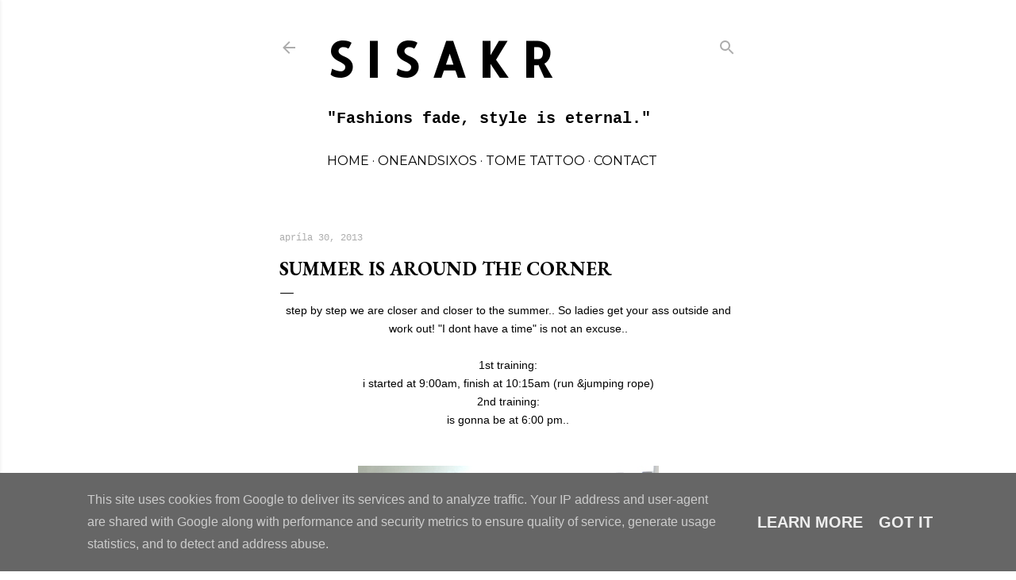

--- FILE ---
content_type: text/html; charset=UTF-8
request_url: http://www.sisakr.sk/2013/04/summer-is-around-corner.html
body_size: 22487
content:
<!DOCTYPE html>
<html dir='ltr' lang='sk'>
<head>
<meta content='width=device-width, initial-scale=1' name='viewport'/>
<title>Summer is around the corner</title>
<meta content='text/html; charset=UTF-8' http-equiv='Content-Type'/>
<!-- Chrome, Firefox OS and Opera -->
<meta content='#ffffff' name='theme-color'/>
<!-- Windows Phone -->
<meta content='#ffffff' name='msapplication-navbutton-color'/>
<meta content='blogger' name='generator'/>
<link href='http://www.sisakr.sk/favicon.ico' rel='icon' type='image/x-icon'/>
<link href='http://www.sisakr.sk/2013/04/summer-is-around-corner.html' rel='canonical'/>
<link rel="alternate" type="application/atom+xml" title="S I S A   K R  - Atom" href="http://www.sisakr.sk/feeds/posts/default" />
<link rel="alternate" type="application/rss+xml" title="S I S A   K R  - RSS" href="http://www.sisakr.sk/feeds/posts/default?alt=rss" />
<link rel="service.post" type="application/atom+xml" title="S I S A   K R  - Atom" href="https://www.blogger.com/feeds/1833779662232839279/posts/default" />

<link rel="alternate" type="application/atom+xml" title="S I S A   K R  - Atom" href="http://www.sisakr.sk/feeds/4245497750089988131/comments/default" />
<!--Can't find substitution for tag [blog.ieCssRetrofitLinks]-->
<link href='https://blogger.googleusercontent.com/img/b/R29vZ2xl/AVvXsEjKVfnMp4LW6ras_pltw5mYJ2w3Gj_PTL5l5LOp65Zsp0Nb-dxbgrnEVU9JP5sU3XLUpWA_pVcXabS08177YxR72230C8StOgUHbOHbNyMQlielo8DY6vZtkJ07ibTmOvJOxjIVE3XA370/s640/blogger-image-631772176.jpg' rel='image_src'/>
<meta content='http://www.sisakr.sk/2013/04/summer-is-around-corner.html' property='og:url'/>
<meta content='Summer is around the corner' property='og:title'/>
<meta content='step by step we are closer and closer to the summer.. So ladies get your ass outside and work out! &quot;I dont have a time&quot; is not an excuse..  ...' property='og:description'/>
<meta content='https://blogger.googleusercontent.com/img/b/R29vZ2xl/AVvXsEjKVfnMp4LW6ras_pltw5mYJ2w3Gj_PTL5l5LOp65Zsp0Nb-dxbgrnEVU9JP5sU3XLUpWA_pVcXabS08177YxR72230C8StOgUHbOHbNyMQlielo8DY6vZtkJ07ibTmOvJOxjIVE3XA370/w1200-h630-p-k-no-nu/blogger-image-631772176.jpg' property='og:image'/>
<style type='text/css'>@font-face{font-family:'Allerta Stencil';font-style:normal;font-weight:400;font-display:swap;src:url(//fonts.gstatic.com/s/allertastencil/v24/HTx0L209KT-LmIE9N7OR6eiycOe1_Db29XP-vA.woff2)format('woff2');unicode-range:U+0000-00FF,U+0131,U+0152-0153,U+02BB-02BC,U+02C6,U+02DA,U+02DC,U+0304,U+0308,U+0329,U+2000-206F,U+20AC,U+2122,U+2191,U+2193,U+2212,U+2215,U+FEFF,U+FFFD;}@font-face{font-family:'EB Garamond';font-style:normal;font-weight:400;font-display:swap;src:url(//fonts.gstatic.com/s/ebgaramond/v32/SlGUmQSNjdsmc35JDF1K5GR4SDk_YAPIlWk.woff2)format('woff2');unicode-range:U+0460-052F,U+1C80-1C8A,U+20B4,U+2DE0-2DFF,U+A640-A69F,U+FE2E-FE2F;}@font-face{font-family:'EB Garamond';font-style:normal;font-weight:400;font-display:swap;src:url(//fonts.gstatic.com/s/ebgaramond/v32/SlGUmQSNjdsmc35JDF1K5GRxSDk_YAPIlWk.woff2)format('woff2');unicode-range:U+0301,U+0400-045F,U+0490-0491,U+04B0-04B1,U+2116;}@font-face{font-family:'EB Garamond';font-style:normal;font-weight:400;font-display:swap;src:url(//fonts.gstatic.com/s/ebgaramond/v32/SlGUmQSNjdsmc35JDF1K5GR5SDk_YAPIlWk.woff2)format('woff2');unicode-range:U+1F00-1FFF;}@font-face{font-family:'EB Garamond';font-style:normal;font-weight:400;font-display:swap;src:url(//fonts.gstatic.com/s/ebgaramond/v32/SlGUmQSNjdsmc35JDF1K5GR2SDk_YAPIlWk.woff2)format('woff2');unicode-range:U+0370-0377,U+037A-037F,U+0384-038A,U+038C,U+038E-03A1,U+03A3-03FF;}@font-face{font-family:'EB Garamond';font-style:normal;font-weight:400;font-display:swap;src:url(//fonts.gstatic.com/s/ebgaramond/v32/SlGUmQSNjdsmc35JDF1K5GR6SDk_YAPIlWk.woff2)format('woff2');unicode-range:U+0102-0103,U+0110-0111,U+0128-0129,U+0168-0169,U+01A0-01A1,U+01AF-01B0,U+0300-0301,U+0303-0304,U+0308-0309,U+0323,U+0329,U+1EA0-1EF9,U+20AB;}@font-face{font-family:'EB Garamond';font-style:normal;font-weight:400;font-display:swap;src:url(//fonts.gstatic.com/s/ebgaramond/v32/SlGUmQSNjdsmc35JDF1K5GR7SDk_YAPIlWk.woff2)format('woff2');unicode-range:U+0100-02BA,U+02BD-02C5,U+02C7-02CC,U+02CE-02D7,U+02DD-02FF,U+0304,U+0308,U+0329,U+1D00-1DBF,U+1E00-1E9F,U+1EF2-1EFF,U+2020,U+20A0-20AB,U+20AD-20C0,U+2113,U+2C60-2C7F,U+A720-A7FF;}@font-face{font-family:'EB Garamond';font-style:normal;font-weight:400;font-display:swap;src:url(//fonts.gstatic.com/s/ebgaramond/v32/SlGUmQSNjdsmc35JDF1K5GR1SDk_YAPI.woff2)format('woff2');unicode-range:U+0000-00FF,U+0131,U+0152-0153,U+02BB-02BC,U+02C6,U+02DA,U+02DC,U+0304,U+0308,U+0329,U+2000-206F,U+20AC,U+2122,U+2191,U+2193,U+2212,U+2215,U+FEFF,U+FFFD;}@font-face{font-family:'EB Garamond';font-style:normal;font-weight:700;font-display:swap;src:url(//fonts.gstatic.com/s/ebgaramond/v32/SlGUmQSNjdsmc35JDF1K5GR4SDk_YAPIlWk.woff2)format('woff2');unicode-range:U+0460-052F,U+1C80-1C8A,U+20B4,U+2DE0-2DFF,U+A640-A69F,U+FE2E-FE2F;}@font-face{font-family:'EB Garamond';font-style:normal;font-weight:700;font-display:swap;src:url(//fonts.gstatic.com/s/ebgaramond/v32/SlGUmQSNjdsmc35JDF1K5GRxSDk_YAPIlWk.woff2)format('woff2');unicode-range:U+0301,U+0400-045F,U+0490-0491,U+04B0-04B1,U+2116;}@font-face{font-family:'EB Garamond';font-style:normal;font-weight:700;font-display:swap;src:url(//fonts.gstatic.com/s/ebgaramond/v32/SlGUmQSNjdsmc35JDF1K5GR5SDk_YAPIlWk.woff2)format('woff2');unicode-range:U+1F00-1FFF;}@font-face{font-family:'EB Garamond';font-style:normal;font-weight:700;font-display:swap;src:url(//fonts.gstatic.com/s/ebgaramond/v32/SlGUmQSNjdsmc35JDF1K5GR2SDk_YAPIlWk.woff2)format('woff2');unicode-range:U+0370-0377,U+037A-037F,U+0384-038A,U+038C,U+038E-03A1,U+03A3-03FF;}@font-face{font-family:'EB Garamond';font-style:normal;font-weight:700;font-display:swap;src:url(//fonts.gstatic.com/s/ebgaramond/v32/SlGUmQSNjdsmc35JDF1K5GR6SDk_YAPIlWk.woff2)format('woff2');unicode-range:U+0102-0103,U+0110-0111,U+0128-0129,U+0168-0169,U+01A0-01A1,U+01AF-01B0,U+0300-0301,U+0303-0304,U+0308-0309,U+0323,U+0329,U+1EA0-1EF9,U+20AB;}@font-face{font-family:'EB Garamond';font-style:normal;font-weight:700;font-display:swap;src:url(//fonts.gstatic.com/s/ebgaramond/v32/SlGUmQSNjdsmc35JDF1K5GR7SDk_YAPIlWk.woff2)format('woff2');unicode-range:U+0100-02BA,U+02BD-02C5,U+02C7-02CC,U+02CE-02D7,U+02DD-02FF,U+0304,U+0308,U+0329,U+1D00-1DBF,U+1E00-1E9F,U+1EF2-1EFF,U+2020,U+20A0-20AB,U+20AD-20C0,U+2113,U+2C60-2C7F,U+A720-A7FF;}@font-face{font-family:'EB Garamond';font-style:normal;font-weight:700;font-display:swap;src:url(//fonts.gstatic.com/s/ebgaramond/v32/SlGUmQSNjdsmc35JDF1K5GR1SDk_YAPI.woff2)format('woff2');unicode-range:U+0000-00FF,U+0131,U+0152-0153,U+02BB-02BC,U+02C6,U+02DA,U+02DC,U+0304,U+0308,U+0329,U+2000-206F,U+20AC,U+2122,U+2191,U+2193,U+2212,U+2215,U+FEFF,U+FFFD;}@font-face{font-family:'Lora';font-style:normal;font-weight:400;font-display:swap;src:url(//fonts.gstatic.com/s/lora/v37/0QI6MX1D_JOuGQbT0gvTJPa787weuxJMkq18ndeYxZ2JTg.woff2)format('woff2');unicode-range:U+0460-052F,U+1C80-1C8A,U+20B4,U+2DE0-2DFF,U+A640-A69F,U+FE2E-FE2F;}@font-face{font-family:'Lora';font-style:normal;font-weight:400;font-display:swap;src:url(//fonts.gstatic.com/s/lora/v37/0QI6MX1D_JOuGQbT0gvTJPa787weuxJFkq18ndeYxZ2JTg.woff2)format('woff2');unicode-range:U+0301,U+0400-045F,U+0490-0491,U+04B0-04B1,U+2116;}@font-face{font-family:'Lora';font-style:normal;font-weight:400;font-display:swap;src:url(//fonts.gstatic.com/s/lora/v37/0QI6MX1D_JOuGQbT0gvTJPa787weuxI9kq18ndeYxZ2JTg.woff2)format('woff2');unicode-range:U+0302-0303,U+0305,U+0307-0308,U+0310,U+0312,U+0315,U+031A,U+0326-0327,U+032C,U+032F-0330,U+0332-0333,U+0338,U+033A,U+0346,U+034D,U+0391-03A1,U+03A3-03A9,U+03B1-03C9,U+03D1,U+03D5-03D6,U+03F0-03F1,U+03F4-03F5,U+2016-2017,U+2034-2038,U+203C,U+2040,U+2043,U+2047,U+2050,U+2057,U+205F,U+2070-2071,U+2074-208E,U+2090-209C,U+20D0-20DC,U+20E1,U+20E5-20EF,U+2100-2112,U+2114-2115,U+2117-2121,U+2123-214F,U+2190,U+2192,U+2194-21AE,U+21B0-21E5,U+21F1-21F2,U+21F4-2211,U+2213-2214,U+2216-22FF,U+2308-230B,U+2310,U+2319,U+231C-2321,U+2336-237A,U+237C,U+2395,U+239B-23B7,U+23D0,U+23DC-23E1,U+2474-2475,U+25AF,U+25B3,U+25B7,U+25BD,U+25C1,U+25CA,U+25CC,U+25FB,U+266D-266F,U+27C0-27FF,U+2900-2AFF,U+2B0E-2B11,U+2B30-2B4C,U+2BFE,U+3030,U+FF5B,U+FF5D,U+1D400-1D7FF,U+1EE00-1EEFF;}@font-face{font-family:'Lora';font-style:normal;font-weight:400;font-display:swap;src:url(//fonts.gstatic.com/s/lora/v37/0QI6MX1D_JOuGQbT0gvTJPa787weuxIvkq18ndeYxZ2JTg.woff2)format('woff2');unicode-range:U+0001-000C,U+000E-001F,U+007F-009F,U+20DD-20E0,U+20E2-20E4,U+2150-218F,U+2190,U+2192,U+2194-2199,U+21AF,U+21E6-21F0,U+21F3,U+2218-2219,U+2299,U+22C4-22C6,U+2300-243F,U+2440-244A,U+2460-24FF,U+25A0-27BF,U+2800-28FF,U+2921-2922,U+2981,U+29BF,U+29EB,U+2B00-2BFF,U+4DC0-4DFF,U+FFF9-FFFB,U+10140-1018E,U+10190-1019C,U+101A0,U+101D0-101FD,U+102E0-102FB,U+10E60-10E7E,U+1D2C0-1D2D3,U+1D2E0-1D37F,U+1F000-1F0FF,U+1F100-1F1AD,U+1F1E6-1F1FF,U+1F30D-1F30F,U+1F315,U+1F31C,U+1F31E,U+1F320-1F32C,U+1F336,U+1F378,U+1F37D,U+1F382,U+1F393-1F39F,U+1F3A7-1F3A8,U+1F3AC-1F3AF,U+1F3C2,U+1F3C4-1F3C6,U+1F3CA-1F3CE,U+1F3D4-1F3E0,U+1F3ED,U+1F3F1-1F3F3,U+1F3F5-1F3F7,U+1F408,U+1F415,U+1F41F,U+1F426,U+1F43F,U+1F441-1F442,U+1F444,U+1F446-1F449,U+1F44C-1F44E,U+1F453,U+1F46A,U+1F47D,U+1F4A3,U+1F4B0,U+1F4B3,U+1F4B9,U+1F4BB,U+1F4BF,U+1F4C8-1F4CB,U+1F4D6,U+1F4DA,U+1F4DF,U+1F4E3-1F4E6,U+1F4EA-1F4ED,U+1F4F7,U+1F4F9-1F4FB,U+1F4FD-1F4FE,U+1F503,U+1F507-1F50B,U+1F50D,U+1F512-1F513,U+1F53E-1F54A,U+1F54F-1F5FA,U+1F610,U+1F650-1F67F,U+1F687,U+1F68D,U+1F691,U+1F694,U+1F698,U+1F6AD,U+1F6B2,U+1F6B9-1F6BA,U+1F6BC,U+1F6C6-1F6CF,U+1F6D3-1F6D7,U+1F6E0-1F6EA,U+1F6F0-1F6F3,U+1F6F7-1F6FC,U+1F700-1F7FF,U+1F800-1F80B,U+1F810-1F847,U+1F850-1F859,U+1F860-1F887,U+1F890-1F8AD,U+1F8B0-1F8BB,U+1F8C0-1F8C1,U+1F900-1F90B,U+1F93B,U+1F946,U+1F984,U+1F996,U+1F9E9,U+1FA00-1FA6F,U+1FA70-1FA7C,U+1FA80-1FA89,U+1FA8F-1FAC6,U+1FACE-1FADC,U+1FADF-1FAE9,U+1FAF0-1FAF8,U+1FB00-1FBFF;}@font-face{font-family:'Lora';font-style:normal;font-weight:400;font-display:swap;src:url(//fonts.gstatic.com/s/lora/v37/0QI6MX1D_JOuGQbT0gvTJPa787weuxJOkq18ndeYxZ2JTg.woff2)format('woff2');unicode-range:U+0102-0103,U+0110-0111,U+0128-0129,U+0168-0169,U+01A0-01A1,U+01AF-01B0,U+0300-0301,U+0303-0304,U+0308-0309,U+0323,U+0329,U+1EA0-1EF9,U+20AB;}@font-face{font-family:'Lora';font-style:normal;font-weight:400;font-display:swap;src:url(//fonts.gstatic.com/s/lora/v37/0QI6MX1D_JOuGQbT0gvTJPa787weuxJPkq18ndeYxZ2JTg.woff2)format('woff2');unicode-range:U+0100-02BA,U+02BD-02C5,U+02C7-02CC,U+02CE-02D7,U+02DD-02FF,U+0304,U+0308,U+0329,U+1D00-1DBF,U+1E00-1E9F,U+1EF2-1EFF,U+2020,U+20A0-20AB,U+20AD-20C0,U+2113,U+2C60-2C7F,U+A720-A7FF;}@font-face{font-family:'Lora';font-style:normal;font-weight:400;font-display:swap;src:url(//fonts.gstatic.com/s/lora/v37/0QI6MX1D_JOuGQbT0gvTJPa787weuxJBkq18ndeYxZ0.woff2)format('woff2');unicode-range:U+0000-00FF,U+0131,U+0152-0153,U+02BB-02BC,U+02C6,U+02DA,U+02DC,U+0304,U+0308,U+0329,U+2000-206F,U+20AC,U+2122,U+2191,U+2193,U+2212,U+2215,U+FEFF,U+FFFD;}@font-face{font-family:'Montserrat';font-style:normal;font-weight:400;font-display:swap;src:url(//fonts.gstatic.com/s/montserrat/v31/JTUSjIg1_i6t8kCHKm459WRhyyTh89ZNpQ.woff2)format('woff2');unicode-range:U+0460-052F,U+1C80-1C8A,U+20B4,U+2DE0-2DFF,U+A640-A69F,U+FE2E-FE2F;}@font-face{font-family:'Montserrat';font-style:normal;font-weight:400;font-display:swap;src:url(//fonts.gstatic.com/s/montserrat/v31/JTUSjIg1_i6t8kCHKm459W1hyyTh89ZNpQ.woff2)format('woff2');unicode-range:U+0301,U+0400-045F,U+0490-0491,U+04B0-04B1,U+2116;}@font-face{font-family:'Montserrat';font-style:normal;font-weight:400;font-display:swap;src:url(//fonts.gstatic.com/s/montserrat/v31/JTUSjIg1_i6t8kCHKm459WZhyyTh89ZNpQ.woff2)format('woff2');unicode-range:U+0102-0103,U+0110-0111,U+0128-0129,U+0168-0169,U+01A0-01A1,U+01AF-01B0,U+0300-0301,U+0303-0304,U+0308-0309,U+0323,U+0329,U+1EA0-1EF9,U+20AB;}@font-face{font-family:'Montserrat';font-style:normal;font-weight:400;font-display:swap;src:url(//fonts.gstatic.com/s/montserrat/v31/JTUSjIg1_i6t8kCHKm459WdhyyTh89ZNpQ.woff2)format('woff2');unicode-range:U+0100-02BA,U+02BD-02C5,U+02C7-02CC,U+02CE-02D7,U+02DD-02FF,U+0304,U+0308,U+0329,U+1D00-1DBF,U+1E00-1E9F,U+1EF2-1EFF,U+2020,U+20A0-20AB,U+20AD-20C0,U+2113,U+2C60-2C7F,U+A720-A7FF;}@font-face{font-family:'Montserrat';font-style:normal;font-weight:400;font-display:swap;src:url(//fonts.gstatic.com/s/montserrat/v31/JTUSjIg1_i6t8kCHKm459WlhyyTh89Y.woff2)format('woff2');unicode-range:U+0000-00FF,U+0131,U+0152-0153,U+02BB-02BC,U+02C6,U+02DA,U+02DC,U+0304,U+0308,U+0329,U+2000-206F,U+20AC,U+2122,U+2191,U+2193,U+2212,U+2215,U+FEFF,U+FFFD;}@font-face{font-family:'Montserrat';font-style:normal;font-weight:700;font-display:swap;src:url(//fonts.gstatic.com/s/montserrat/v31/JTUSjIg1_i6t8kCHKm459WRhyyTh89ZNpQ.woff2)format('woff2');unicode-range:U+0460-052F,U+1C80-1C8A,U+20B4,U+2DE0-2DFF,U+A640-A69F,U+FE2E-FE2F;}@font-face{font-family:'Montserrat';font-style:normal;font-weight:700;font-display:swap;src:url(//fonts.gstatic.com/s/montserrat/v31/JTUSjIg1_i6t8kCHKm459W1hyyTh89ZNpQ.woff2)format('woff2');unicode-range:U+0301,U+0400-045F,U+0490-0491,U+04B0-04B1,U+2116;}@font-face{font-family:'Montserrat';font-style:normal;font-weight:700;font-display:swap;src:url(//fonts.gstatic.com/s/montserrat/v31/JTUSjIg1_i6t8kCHKm459WZhyyTh89ZNpQ.woff2)format('woff2');unicode-range:U+0102-0103,U+0110-0111,U+0128-0129,U+0168-0169,U+01A0-01A1,U+01AF-01B0,U+0300-0301,U+0303-0304,U+0308-0309,U+0323,U+0329,U+1EA0-1EF9,U+20AB;}@font-face{font-family:'Montserrat';font-style:normal;font-weight:700;font-display:swap;src:url(//fonts.gstatic.com/s/montserrat/v31/JTUSjIg1_i6t8kCHKm459WdhyyTh89ZNpQ.woff2)format('woff2');unicode-range:U+0100-02BA,U+02BD-02C5,U+02C7-02CC,U+02CE-02D7,U+02DD-02FF,U+0304,U+0308,U+0329,U+1D00-1DBF,U+1E00-1E9F,U+1EF2-1EFF,U+2020,U+20A0-20AB,U+20AD-20C0,U+2113,U+2C60-2C7F,U+A720-A7FF;}@font-face{font-family:'Montserrat';font-style:normal;font-weight:700;font-display:swap;src:url(//fonts.gstatic.com/s/montserrat/v31/JTUSjIg1_i6t8kCHKm459WlhyyTh89Y.woff2)format('woff2');unicode-range:U+0000-00FF,U+0131,U+0152-0153,U+02BB-02BC,U+02C6,U+02DA,U+02DC,U+0304,U+0308,U+0329,U+2000-206F,U+20AC,U+2122,U+2191,U+2193,U+2212,U+2215,U+FEFF,U+FFFD;}</style>
<style id='page-skin-1' type='text/css'><!--
/*! normalize.css v3.0.1 | MIT License | git.io/normalize */html{font-family:sans-serif;-ms-text-size-adjust:100%;-webkit-text-size-adjust:100%}body{margin:0}article,aside,details,figcaption,figure,footer,header,hgroup,main,nav,section,summary{display:block}audio,canvas,progress,video{display:inline-block;vertical-align:baseline}audio:not([controls]){display:none;height:0}[hidden],template{display:none}a{background:transparent}a:active,a:hover{outline:0}abbr[title]{border-bottom:1px dotted}b,strong{font-weight:bold}dfn{font-style:italic}h1{font-size:2em;margin:.67em 0}mark{background:#ff0;color:#000}small{font-size:80%}sub,sup{font-size:75%;line-height:0;position:relative;vertical-align:baseline}sup{top:-0.5em}sub{bottom:-0.25em}img{border:0}svg:not(:root){overflow:hidden}figure{margin:1em 40px}hr{-moz-box-sizing:content-box;box-sizing:content-box;height:0}pre{overflow:auto}code,kbd,pre,samp{font-family:monospace,monospace;font-size:1em}button,input,optgroup,select,textarea{color:inherit;font:inherit;margin:0}button{overflow:visible}button,select{text-transform:none}button,html input[type="button"],input[type="reset"],input[type="submit"]{-webkit-appearance:button;cursor:pointer}button[disabled],html input[disabled]{cursor:default}button::-moz-focus-inner,input::-moz-focus-inner{border:0;padding:0}input{line-height:normal}input[type="checkbox"],input[type="radio"]{box-sizing:border-box;padding:0}input[type="number"]::-webkit-inner-spin-button,input[type="number"]::-webkit-outer-spin-button{height:auto}input[type="search"]{-webkit-appearance:textfield;-moz-box-sizing:content-box;-webkit-box-sizing:content-box;box-sizing:content-box}input[type="search"]::-webkit-search-cancel-button,input[type="search"]::-webkit-search-decoration{-webkit-appearance:none}fieldset{border:1px solid #c0c0c0;margin:0 2px;padding:.35em .625em .75em}legend{border:0;padding:0}textarea{overflow:auto}optgroup{font-weight:bold}table{border-collapse:collapse;border-spacing:0}td,th{padding:0}
/*!************************************************
* Blogger Template Style
* Name: Soho
**************************************************/
body{
overflow-wrap:break-word;
word-break:break-word;
word-wrap:break-word
}
.hidden{
display:none
}
.invisible{
visibility:hidden
}
.container::after,.float-container::after{
clear:both;
content:"";
display:table
}
.clearboth{
clear:both
}
#comments .comment .comment-actions,.subscribe-popup .FollowByEmail .follow-by-email-submit{
background:0 0;
border:0;
box-shadow:none;
color:#cc5252;
cursor:pointer;
font-size:14px;
font-weight:700;
outline:0;
text-decoration:none;
text-transform:uppercase;
width:auto
}
.dim-overlay{
background-color:rgba(0,0,0,.54);
height:100vh;
left:0;
position:fixed;
top:0;
width:100%
}
#sharing-dim-overlay{
background-color:transparent
}
input::-ms-clear{
display:none
}
.blogger-logo,.svg-icon-24.blogger-logo{
fill:#ff9800;
opacity:1
}
.loading-spinner-large{
-webkit-animation:mspin-rotate 1.568s infinite linear;
animation:mspin-rotate 1.568s infinite linear;
height:48px;
overflow:hidden;
position:absolute;
width:48px;
z-index:200
}
.loading-spinner-large>div{
-webkit-animation:mspin-revrot 5332ms infinite steps(4);
animation:mspin-revrot 5332ms infinite steps(4)
}
.loading-spinner-large>div>div{
-webkit-animation:mspin-singlecolor-large-film 1333ms infinite steps(81);
animation:mspin-singlecolor-large-film 1333ms infinite steps(81);
background-size:100%;
height:48px;
width:3888px
}
.mspin-black-large>div>div,.mspin-grey_54-large>div>div{
background-image:url(https://www.blogblog.com/indie/mspin_black_large.svg)
}
.mspin-white-large>div>div{
background-image:url(https://www.blogblog.com/indie/mspin_white_large.svg)
}
.mspin-grey_54-large{
opacity:.54
}
@-webkit-keyframes mspin-singlecolor-large-film{
from{
-webkit-transform:translateX(0);
transform:translateX(0)
}
to{
-webkit-transform:translateX(-3888px);
transform:translateX(-3888px)
}
}
@keyframes mspin-singlecolor-large-film{
from{
-webkit-transform:translateX(0);
transform:translateX(0)
}
to{
-webkit-transform:translateX(-3888px);
transform:translateX(-3888px)
}
}
@-webkit-keyframes mspin-rotate{
from{
-webkit-transform:rotate(0);
transform:rotate(0)
}
to{
-webkit-transform:rotate(360deg);
transform:rotate(360deg)
}
}
@keyframes mspin-rotate{
from{
-webkit-transform:rotate(0);
transform:rotate(0)
}
to{
-webkit-transform:rotate(360deg);
transform:rotate(360deg)
}
}
@-webkit-keyframes mspin-revrot{
from{
-webkit-transform:rotate(0);
transform:rotate(0)
}
to{
-webkit-transform:rotate(-360deg);
transform:rotate(-360deg)
}
}
@keyframes mspin-revrot{
from{
-webkit-transform:rotate(0);
transform:rotate(0)
}
to{
-webkit-transform:rotate(-360deg);
transform:rotate(-360deg)
}
}
.skip-navigation{
background-color:#fff;
box-sizing:border-box;
color:#000;
display:block;
height:0;
left:0;
line-height:50px;
overflow:hidden;
padding-top:0;
position:fixed;
text-align:center;
top:0;
-webkit-transition:box-shadow .3s,height .3s,padding-top .3s;
transition:box-shadow .3s,height .3s,padding-top .3s;
width:100%;
z-index:900
}
.skip-navigation:focus{
box-shadow:0 4px 5px 0 rgba(0,0,0,.14),0 1px 10px 0 rgba(0,0,0,.12),0 2px 4px -1px rgba(0,0,0,.2);
height:50px
}
#main{
outline:0
}
.main-heading{
position:absolute;
clip:rect(1px,1px,1px,1px);
padding:0;
border:0;
height:1px;
width:1px;
overflow:hidden
}
.Attribution{
margin-top:1em;
text-align:center
}
.Attribution .blogger img,.Attribution .blogger svg{
vertical-align:bottom
}
.Attribution .blogger img{
margin-right:.5em
}
.Attribution div{
line-height:24px;
margin-top:.5em
}
.Attribution .copyright,.Attribution .image-attribution{
font-size:.7em;
margin-top:1.5em
}
.BLOG_mobile_video_class{
display:none
}
.bg-photo{
background-attachment:scroll!important
}
body .CSS_LIGHTBOX{
z-index:900
}
.extendable .show-less,.extendable .show-more{
border-color:#cc5252;
color:#cc5252;
margin-top:8px
}
.extendable .show-less.hidden,.extendable .show-more.hidden{
display:none
}
.inline-ad{
display:none;
max-width:100%;
overflow:hidden
}
.adsbygoogle{
display:block
}
#cookieChoiceInfo{
bottom:0;
top:auto
}
iframe.b-hbp-video{
border:0
}
.post-body img{
max-width:100%
}
.post-body iframe{
max-width:100%
}
.post-body a[imageanchor="1"]{
display:inline-block
}
.byline{
margin-right:1em
}
.byline:last-child{
margin-right:0
}
.link-copied-dialog{
max-width:520px;
outline:0
}
.link-copied-dialog .modal-dialog-buttons{
margin-top:8px
}
.link-copied-dialog .goog-buttonset-default{
background:0 0;
border:0
}
.link-copied-dialog .goog-buttonset-default:focus{
outline:0
}
.paging-control-container{
margin-bottom:16px
}
.paging-control-container .paging-control{
display:inline-block
}
.paging-control-container .comment-range-text::after,.paging-control-container .paging-control{
color:#cc5252
}
.paging-control-container .comment-range-text,.paging-control-container .paging-control{
margin-right:8px
}
.paging-control-container .comment-range-text::after,.paging-control-container .paging-control::after{
content:"\b7";
cursor:default;
padding-left:8px;
pointer-events:none
}
.paging-control-container .comment-range-text:last-child::after,.paging-control-container .paging-control:last-child::after{
content:none
}
.byline.reactions iframe{
height:20px
}
.b-notification{
color:#000;
background-color:#fff;
border-bottom:solid 1px #000;
box-sizing:border-box;
padding:16px 32px;
text-align:center
}
.b-notification.visible{
-webkit-transition:margin-top .3s cubic-bezier(.4,0,.2,1);
transition:margin-top .3s cubic-bezier(.4,0,.2,1)
}
.b-notification.invisible{
position:absolute
}
.b-notification-close{
position:absolute;
right:8px;
top:8px
}
.no-posts-message{
line-height:40px;
text-align:center
}
@media screen and (max-width:1325px){
body.item-view .post-body a[imageanchor="1"][style*="float: left;"],body.item-view .post-body a[imageanchor="1"][style*="float: right;"]{
float:none!important;
clear:none!important
}
body.item-view .post-body a[imageanchor="1"] img{
display:block;
height:auto;
margin:0 auto
}
body.item-view .post-body>.separator:first-child>a[imageanchor="1"]:first-child{
margin-top:20px
}
.post-body a[imageanchor]{
display:block
}
body.item-view .post-body a[imageanchor="1"]{
margin-left:0!important;
margin-right:0!important
}
body.item-view .post-body a[imageanchor="1"]+a[imageanchor="1"]{
margin-top:16px
}
}
.item-control{
display:none
}
#comments{
border-top:1px dashed rgba(0,0,0,.54);
margin-top:20px;
padding:20px
}
#comments .comment-thread ol{
margin:0;
padding-left:0;
padding-left:0
}
#comments .comment .comment-replybox-single,#comments .comment-thread .comment-replies{
margin-left:60px
}
#comments .comment-thread .thread-count{
display:none
}
#comments .comment{
list-style-type:none;
padding:0 0 30px;
position:relative
}
#comments .comment .comment{
padding-bottom:8px
}
.comment .avatar-image-container{
position:absolute
}
.comment .avatar-image-container img{
border-radius:50%
}
.avatar-image-container svg,.comment .avatar-image-container .avatar-icon{
border-radius:50%;
border:solid 1px #000000;
box-sizing:border-box;
fill:#000000;
height:35px;
margin:0;
padding:7px;
width:35px
}
.comment .comment-block{
margin-top:10px;
margin-left:60px;
padding-bottom:0
}
#comments .comment-author-header-wrapper{
margin-left:40px
}
#comments .comment .thread-expanded .comment-block{
padding-bottom:20px
}
#comments .comment .comment-header .user,#comments .comment .comment-header .user a{
color:#000000;
font-style:normal;
font-weight:700
}
#comments .comment .comment-actions{
bottom:0;
margin-bottom:15px;
position:absolute
}
#comments .comment .comment-actions>*{
margin-right:8px
}
#comments .comment .comment-header .datetime{
bottom:0;
color:rgba(102, 102, 102, 0.54);
display:inline-block;
font-size:13px;
font-style:italic;
margin-left:8px
}
#comments .comment .comment-footer .comment-timestamp a,#comments .comment .comment-header .datetime a{
color:rgba(102, 102, 102, 0.54)
}
#comments .comment .comment-content,.comment .comment-body{
margin-top:12px;
word-break:break-word
}
.comment-body{
margin-bottom:12px
}
#comments.embed[data-num-comments="0"]{
border:0;
margin-top:0;
padding-top:0
}
#comments.embed[data-num-comments="0"] #comment-post-message,#comments.embed[data-num-comments="0"] div.comment-form>p,#comments.embed[data-num-comments="0"] p.comment-footer{
display:none
}
#comment-editor-src{
display:none
}
.comments .comments-content .loadmore.loaded{
max-height:0;
opacity:0;
overflow:hidden
}
.extendable .remaining-items{
height:0;
overflow:hidden;
-webkit-transition:height .3s cubic-bezier(.4,0,.2,1);
transition:height .3s cubic-bezier(.4,0,.2,1)
}
.extendable .remaining-items.expanded{
height:auto
}
.svg-icon-24,.svg-icon-24-button{
cursor:pointer;
height:24px;
width:24px;
min-width:24px
}
.touch-icon{
margin:-12px;
padding:12px
}
.touch-icon:active,.touch-icon:focus{
background-color:rgba(153,153,153,.4);
border-radius:50%
}
svg:not(:root).touch-icon{
overflow:visible
}
html[dir=rtl] .rtl-reversible-icon{
-webkit-transform:scaleX(-1);
-ms-transform:scaleX(-1);
transform:scaleX(-1)
}
.svg-icon-24-button,.touch-icon-button{
background:0 0;
border:0;
margin:0;
outline:0;
padding:0
}
.touch-icon-button .touch-icon:active,.touch-icon-button .touch-icon:focus{
background-color:transparent
}
.touch-icon-button:active .touch-icon,.touch-icon-button:focus .touch-icon{
background-color:rgba(153,153,153,.4);
border-radius:50%
}
.Profile .default-avatar-wrapper .avatar-icon{
border-radius:50%;
border:solid 1px #000000;
box-sizing:border-box;
fill:#000000;
margin:0
}
.Profile .individual .default-avatar-wrapper .avatar-icon{
padding:25px
}
.Profile .individual .avatar-icon,.Profile .individual .profile-img{
height:120px;
width:120px
}
.Profile .team .default-avatar-wrapper .avatar-icon{
padding:8px
}
.Profile .team .avatar-icon,.Profile .team .default-avatar-wrapper,.Profile .team .profile-img{
height:40px;
width:40px
}
.snippet-container{
margin:0;
position:relative;
overflow:hidden
}
.snippet-fade{
bottom:0;
box-sizing:border-box;
position:absolute;
width:96px
}
.snippet-fade{
right:0
}
.snippet-fade:after{
content:"\2026"
}
.snippet-fade:after{
float:right
}
.centered-top-container.sticky{
left:0;
position:fixed;
right:0;
top:0;
width:auto;
z-index:50;
-webkit-transition-property:opacity,-webkit-transform;
transition-property:opacity,-webkit-transform;
transition-property:transform,opacity;
transition-property:transform,opacity,-webkit-transform;
-webkit-transition-duration:.2s;
transition-duration:.2s;
-webkit-transition-timing-function:cubic-bezier(.4,0,.2,1);
transition-timing-function:cubic-bezier(.4,0,.2,1)
}
.centered-top-placeholder{
display:none
}
.collapsed-header .centered-top-placeholder{
display:block
}
.centered-top-container .Header .replaced h1,.centered-top-placeholder .Header .replaced h1{
display:none
}
.centered-top-container.sticky .Header .replaced h1{
display:block
}
.centered-top-container.sticky .Header .header-widget{
background:0 0
}
.centered-top-container.sticky .Header .header-image-wrapper{
display:none
}
.centered-top-container img,.centered-top-placeholder img{
max-width:100%
}
.collapsible{
-webkit-transition:height .3s cubic-bezier(.4,0,.2,1);
transition:height .3s cubic-bezier(.4,0,.2,1)
}
.collapsible,.collapsible>summary{
display:block;
overflow:hidden
}
.collapsible>:not(summary){
display:none
}
.collapsible[open]>:not(summary){
display:block
}
.collapsible:focus,.collapsible>summary:focus{
outline:0
}
.collapsible>summary{
cursor:pointer;
display:block;
padding:0
}
.collapsible:focus>summary,.collapsible>summary:focus{
background-color:transparent
}
.collapsible>summary::-webkit-details-marker{
display:none
}
.collapsible-title{
-webkit-box-align:center;
-webkit-align-items:center;
-ms-flex-align:center;
align-items:center;
display:-webkit-box;
display:-webkit-flex;
display:-ms-flexbox;
display:flex
}
.collapsible-title .title{
-webkit-box-flex:1;
-webkit-flex:1 1 auto;
-ms-flex:1 1 auto;
flex:1 1 auto;
-webkit-box-ordinal-group:1;
-webkit-order:0;
-ms-flex-order:0;
order:0;
overflow:hidden;
text-overflow:ellipsis;
white-space:nowrap
}
.collapsible-title .chevron-down,.collapsible[open] .collapsible-title .chevron-up{
display:block
}
.collapsible-title .chevron-up,.collapsible[open] .collapsible-title .chevron-down{
display:none
}
.flat-button{
cursor:pointer;
display:inline-block;
font-weight:700;
text-transform:uppercase;
border-radius:2px;
padding:8px;
margin:-8px
}
.flat-icon-button{
background:0 0;
border:0;
margin:0;
outline:0;
padding:0;
margin:-12px;
padding:12px;
cursor:pointer;
box-sizing:content-box;
display:inline-block;
line-height:0
}
.flat-icon-button,.flat-icon-button .splash-wrapper{
border-radius:50%
}
.flat-icon-button .splash.animate{
-webkit-animation-duration:.3s;
animation-duration:.3s
}
.overflowable-container{
max-height:32px;
overflow:hidden;
position:relative
}
.overflow-button{
cursor:pointer
}
#overflowable-dim-overlay{
background:0 0
}
.overflow-popup{
box-shadow:0 2px 2px 0 rgba(0,0,0,.14),0 3px 1px -2px rgba(0,0,0,.2),0 1px 5px 0 rgba(0,0,0,.12);
background-color:#ffffff;
left:0;
max-width:calc(100% - 32px);
position:absolute;
top:0;
visibility:hidden;
z-index:101
}
.overflow-popup ul{
list-style:none
}
.overflow-popup .tabs li,.overflow-popup li{
display:block;
height:auto
}
.overflow-popup .tabs li{
padding-left:0;
padding-right:0
}
.overflow-button.hidden,.overflow-popup .tabs li.hidden,.overflow-popup li.hidden{
display:none
}
.search{
display:-webkit-box;
display:-webkit-flex;
display:-ms-flexbox;
display:flex;
line-height:24px;
width:24px
}
.search.focused{
width:100%
}
.search.focused .section{
width:100%
}
.search form{
z-index:101
}
.search h3{
display:none
}
.search form{
display:-webkit-box;
display:-webkit-flex;
display:-ms-flexbox;
display:flex;
-webkit-box-flex:1;
-webkit-flex:1 0 0;
-ms-flex:1 0 0px;
flex:1 0 0;
border-bottom:solid 1px transparent;
padding-bottom:8px
}
.search form>*{
display:none
}
.search.focused form>*{
display:block
}
.search .search-input label{
display:none
}
.centered-top-placeholder.cloned .search form{
z-index:30
}
.search.focused form{
border-color:#000000;
position:relative;
width:auto
}
.collapsed-header .centered-top-container .search.focused form{
border-bottom-color:transparent
}
.search-expand{
-webkit-box-flex:0;
-webkit-flex:0 0 auto;
-ms-flex:0 0 auto;
flex:0 0 auto
}
.search-expand-text{
display:none
}
.search-close{
display:inline;
vertical-align:middle
}
.search-input{
-webkit-box-flex:1;
-webkit-flex:1 0 1px;
-ms-flex:1 0 1px;
flex:1 0 1px
}
.search-input input{
background:0 0;
border:0;
box-sizing:border-box;
color:#000000;
display:inline-block;
outline:0;
width:calc(100% - 48px)
}
.search-input input.no-cursor{
color:transparent;
text-shadow:0 0 0 #000000
}
.collapsed-header .centered-top-container .search-action,.collapsed-header .centered-top-container .search-input input{
color:#000000
}
.collapsed-header .centered-top-container .search-input input.no-cursor{
color:transparent;
text-shadow:0 0 0 #000000
}
.collapsed-header .centered-top-container .search-input input.no-cursor:focus,.search-input input.no-cursor:focus{
outline:0
}
.search-focused>*{
visibility:hidden
}
.search-focused .search,.search-focused .search-icon{
visibility:visible
}
.search.focused .search-action{
display:block
}
.search.focused .search-action:disabled{
opacity:.3
}
.widget.Sharing .sharing-button{
display:none
}
.widget.Sharing .sharing-buttons li{
padding:0
}
.widget.Sharing .sharing-buttons li span{
display:none
}
.post-share-buttons{
position:relative
}
.centered-bottom .share-buttons .svg-icon-24,.share-buttons .svg-icon-24{
fill:#000000
}
.sharing-open.touch-icon-button:active .touch-icon,.sharing-open.touch-icon-button:focus .touch-icon{
background-color:transparent
}
.share-buttons{
background-color:#ffffff;
border-radius:2px;
box-shadow:0 2px 2px 0 rgba(0,0,0,.14),0 3px 1px -2px rgba(0,0,0,.2),0 1px 5px 0 rgba(0,0,0,.12);
color:#000000;
list-style:none;
margin:0;
padding:8px 0;
position:absolute;
top:-11px;
min-width:200px;
z-index:101
}
.share-buttons.hidden{
display:none
}
.sharing-button{
background:0 0;
border:0;
margin:0;
outline:0;
padding:0;
cursor:pointer
}
.share-buttons li{
margin:0;
height:48px
}
.share-buttons li:last-child{
margin-bottom:0
}
.share-buttons li .sharing-platform-button{
box-sizing:border-box;
cursor:pointer;
display:block;
height:100%;
margin-bottom:0;
padding:0 16px;
position:relative;
width:100%
}
.share-buttons li .sharing-platform-button:focus,.share-buttons li .sharing-platform-button:hover{
background-color:rgba(128,128,128,.1);
outline:0
}
.share-buttons li svg[class*=" sharing-"],.share-buttons li svg[class^=sharing-]{
position:absolute;
top:10px
}
.share-buttons li span.sharing-platform-button{
position:relative;
top:0
}
.share-buttons li .platform-sharing-text{
display:block;
font-size:16px;
line-height:48px;
white-space:nowrap
}
.share-buttons li .platform-sharing-text{
margin-left:56px
}
.sidebar-container{
background-color:#f7f7f7;
max-width:325px;
overflow-y:auto;
-webkit-transition-property:-webkit-transform;
transition-property:-webkit-transform;
transition-property:transform;
transition-property:transform,-webkit-transform;
-webkit-transition-duration:.3s;
transition-duration:.3s;
-webkit-transition-timing-function:cubic-bezier(0,0,.2,1);
transition-timing-function:cubic-bezier(0,0,.2,1);
width:325px;
z-index:101;
-webkit-overflow-scrolling:touch
}
.sidebar-container .navigation{
line-height:0;
padding:16px
}
.sidebar-container .sidebar-back{
cursor:pointer
}
.sidebar-container .widget{
background:0 0;
margin:0 16px;
padding:16px 0
}
.sidebar-container .widget .title{
color:rgba(102, 102, 102, 0.54);
margin:0
}
.sidebar-container .widget ul{
list-style:none;
margin:0;
padding:0
}
.sidebar-container .widget ul ul{
margin-left:1em
}
.sidebar-container .widget li{
font-size:16px;
line-height:normal
}
.sidebar-container .widget+.widget{
border-top:1px dashed rgba(102, 102, 102, 0.54)
}
.BlogArchive li{
margin:16px 0
}
.BlogArchive li:last-child{
margin-bottom:0
}
.Label li a{
display:inline-block
}
.BlogArchive .post-count,.Label .label-count{
float:right;
margin-left:.25em
}
.BlogArchive .post-count::before,.Label .label-count::before{
content:"("
}
.BlogArchive .post-count::after,.Label .label-count::after{
content:")"
}
.widget.Translate .skiptranslate>div{
display:block!important
}
.widget.Profile .profile-link{
display:-webkit-box;
display:-webkit-flex;
display:-ms-flexbox;
display:flex
}
.widget.Profile .team-member .default-avatar-wrapper,.widget.Profile .team-member .profile-img{
-webkit-box-flex:0;
-webkit-flex:0 0 auto;
-ms-flex:0 0 auto;
flex:0 0 auto;
margin-right:1em
}
.widget.Profile .individual .profile-link{
-webkit-box-orient:vertical;
-webkit-box-direction:normal;
-webkit-flex-direction:column;
-ms-flex-direction:column;
flex-direction:column
}
.widget.Profile .team .profile-link .profile-name{
-webkit-align-self:center;
-ms-flex-item-align:center;
align-self:center;
display:block;
-webkit-box-flex:1;
-webkit-flex:1 1 auto;
-ms-flex:1 1 auto;
flex:1 1 auto
}
.dim-overlay{
background-color:rgba(0,0,0,.54);
z-index:100
}
body.sidebar-visible{
overflow-y:hidden
}
@media screen and (max-width:1685px){
.sidebar-container{
bottom:0;
position:fixed;
top:0;
left:0;
right:auto
}
.sidebar-container.sidebar-invisible{
-webkit-transition-timing-function:cubic-bezier(.4,0,.6,1);
transition-timing-function:cubic-bezier(.4,0,.6,1)
}
html[dir=ltr] .sidebar-container.sidebar-invisible{
-webkit-transform:translateX(-325px);
-ms-transform:translateX(-325px);
transform:translateX(-325px)
}
html[dir=rtl] .sidebar-container.sidebar-invisible{
-webkit-transform:translateX(325px);
-ms-transform:translateX(325px);
transform:translateX(325px)
}
}
@media screen and (min-width:1686px){
.sidebar-container{
position:absolute;
top:0;
left:0;
right:auto
}
.sidebar-container .navigation{
display:none
}
}
.dialog{
box-shadow:0 2px 2px 0 rgba(0,0,0,.14),0 3px 1px -2px rgba(0,0,0,.2),0 1px 5px 0 rgba(0,0,0,.12);
background:#ffffff;
box-sizing:border-box;
color:#000000;
padding:30px;
position:fixed;
text-align:center;
width:calc(100% - 24px);
z-index:101
}
.dialog input[type=email],.dialog input[type=text]{
background-color:transparent;
border:0;
border-bottom:solid 1px rgba(0,0,0,.12);
color:#000000;
display:block;
font-family:EB Garamond, serif;
font-size:16px;
line-height:24px;
margin:auto;
padding-bottom:7px;
outline:0;
text-align:center;
width:100%
}
.dialog input[type=email]::-webkit-input-placeholder,.dialog input[type=text]::-webkit-input-placeholder{
color:#000000
}
.dialog input[type=email]::-moz-placeholder,.dialog input[type=text]::-moz-placeholder{
color:#000000
}
.dialog input[type=email]:-ms-input-placeholder,.dialog input[type=text]:-ms-input-placeholder{
color:#000000
}
.dialog input[type=email]::-ms-input-placeholder,.dialog input[type=text]::-ms-input-placeholder{
color:#000000
}
.dialog input[type=email]::placeholder,.dialog input[type=text]::placeholder{
color:#000000
}
.dialog input[type=email]:focus,.dialog input[type=text]:focus{
border-bottom:solid 2px #cc5252;
padding-bottom:6px
}
.dialog input.no-cursor{
color:transparent;
text-shadow:0 0 0 #000000
}
.dialog input.no-cursor:focus{
outline:0
}
.dialog input.no-cursor:focus{
outline:0
}
.dialog input[type=submit]{
font-family:EB Garamond, serif
}
.dialog .goog-buttonset-default{
color:#cc5252
}
.subscribe-popup{
max-width:364px
}
.subscribe-popup h3{
color:#000000;
font-size:1.8em;
margin-top:0
}
.subscribe-popup .FollowByEmail h3{
display:none
}
.subscribe-popup .FollowByEmail .follow-by-email-submit{
color:#cc5252;
display:inline-block;
margin:0 auto;
margin-top:24px;
width:auto;
white-space:normal
}
.subscribe-popup .FollowByEmail .follow-by-email-submit:disabled{
cursor:default;
opacity:.3
}
@media (max-width:800px){
.blog-name div.widget.Subscribe{
margin-bottom:16px
}
body.item-view .blog-name div.widget.Subscribe{
margin:8px auto 16px auto;
width:100%
}
}
body#layout .bg-photo,body#layout .bg-photo-overlay{
display:none
}
body#layout .page_body{
padding:0;
position:relative;
top:0
}
body#layout .page{
display:inline-block;
left:inherit;
position:relative;
vertical-align:top;
width:540px
}
body#layout .centered{
max-width:954px
}
body#layout .navigation{
display:none
}
body#layout .sidebar-container{
display:inline-block;
width:40%
}
body#layout .hamburger-menu,body#layout .search{
display:none
}
body{
background-color:#ffffff;
color:#000000;
font:normal 400 20px EB Garamond, serif;
height:100%;
margin:0;
min-height:100vh
}
h1,h2,h3,h4,h5,h6{
font-weight:400
}
a{
color:#cc5252;
text-decoration:none
}
.dim-overlay{
z-index:100
}
body.sidebar-visible .page_body{
overflow-y:scroll
}
.widget .title{
color:rgba(102, 102, 102, 0.54);
font:normal 400 12px Montserrat, sans-serif
}
.extendable .show-less,.extendable .show-more{
color:#cc5252;
font:normal 400 12px Montserrat, sans-serif;
margin:12px -8px 0 -8px;
text-transform:uppercase
}
.footer .widget,.main .widget{
margin:50px 0
}
.main .widget .title{
text-transform:uppercase
}
.inline-ad{
display:block;
margin-top:50px
}
.adsbygoogle{
text-align:center
}
.page_body{
display:-webkit-box;
display:-webkit-flex;
display:-ms-flexbox;
display:flex;
-webkit-box-orient:vertical;
-webkit-box-direction:normal;
-webkit-flex-direction:column;
-ms-flex-direction:column;
flex-direction:column;
min-height:100vh;
position:relative;
z-index:20
}
.page_body>*{
-webkit-box-flex:0;
-webkit-flex:0 0 auto;
-ms-flex:0 0 auto;
flex:0 0 auto
}
.page_body>#footer{
margin-top:auto
}
.centered-bottom,.centered-top{
margin:0 32px;
max-width:100%
}
.centered-top{
padding-bottom:12px;
padding-top:12px
}
.sticky .centered-top{
padding-bottom:0;
padding-top:0
}
.centered-top-container,.centered-top-placeholder{
background:#ffffff
}
.centered-top{
display:-webkit-box;
display:-webkit-flex;
display:-ms-flexbox;
display:flex;
-webkit-flex-wrap:wrap;
-ms-flex-wrap:wrap;
flex-wrap:wrap;
-webkit-box-pack:justify;
-webkit-justify-content:space-between;
-ms-flex-pack:justify;
justify-content:space-between;
position:relative
}
.sticky .centered-top{
-webkit-flex-wrap:nowrap;
-ms-flex-wrap:nowrap;
flex-wrap:nowrap
}
.centered-top-container .svg-icon-24,.centered-top-placeholder .svg-icon-24{
fill:rgba(102, 102, 102, 0.54)
}
.back-button-container,.hamburger-menu-container{
-webkit-box-flex:0;
-webkit-flex:0 0 auto;
-ms-flex:0 0 auto;
flex:0 0 auto;
height:48px;
-webkit-box-ordinal-group:2;
-webkit-order:1;
-ms-flex-order:1;
order:1
}
.sticky .back-button-container,.sticky .hamburger-menu-container{
-webkit-box-ordinal-group:2;
-webkit-order:1;
-ms-flex-order:1;
order:1
}
.back-button,.hamburger-menu,.search-expand-icon{
cursor:pointer;
margin-top:0
}
.search{
-webkit-box-align:start;
-webkit-align-items:flex-start;
-ms-flex-align:start;
align-items:flex-start;
-webkit-box-flex:0;
-webkit-flex:0 0 auto;
-ms-flex:0 0 auto;
flex:0 0 auto;
height:48px;
margin-left:24px;
-webkit-box-ordinal-group:4;
-webkit-order:3;
-ms-flex-order:3;
order:3
}
.search,.search.focused{
width:auto
}
.search.focused{
position:static
}
.sticky .search{
display:none;
-webkit-box-ordinal-group:5;
-webkit-order:4;
-ms-flex-order:4;
order:4
}
.search .section{
right:0;
margin-top:12px;
position:absolute;
top:12px;
width:0
}
.sticky .search .section{
top:0
}
.search-expand{
background:0 0;
border:0;
margin:0;
outline:0;
padding:0;
color:#cc5252;
cursor:pointer;
-webkit-box-flex:0;
-webkit-flex:0 0 auto;
-ms-flex:0 0 auto;
flex:0 0 auto;
font:normal 400 12px Montserrat, sans-serif;
text-transform:uppercase;
word-break:normal
}
.search.focused .search-expand{
visibility:hidden
}
.search .dim-overlay{
background:0 0
}
.search.focused .section{
max-width:400px
}
.search.focused form{
border-color:rgba(102, 102, 102, 0.54);
height:24px
}
.search.focused .search-input{
display:-webkit-box;
display:-webkit-flex;
display:-ms-flexbox;
display:flex;
-webkit-box-flex:1;
-webkit-flex:1 1 auto;
-ms-flex:1 1 auto;
flex:1 1 auto
}
.search-input input{
-webkit-box-flex:1;
-webkit-flex:1 1 auto;
-ms-flex:1 1 auto;
flex:1 1 auto;
font:normal 400 16px Montserrat, sans-serif
}
.search input[type=submit]{
display:none
}
.subscribe-section-container{
-webkit-box-flex:1;
-webkit-flex:1 0 auto;
-ms-flex:1 0 auto;
flex:1 0 auto;
margin-left:24px;
-webkit-box-ordinal-group:3;
-webkit-order:2;
-ms-flex-order:2;
order:2;
text-align:right
}
.sticky .subscribe-section-container{
-webkit-box-flex:0;
-webkit-flex:0 0 auto;
-ms-flex:0 0 auto;
flex:0 0 auto;
-webkit-box-ordinal-group:4;
-webkit-order:3;
-ms-flex-order:3;
order:3
}
.subscribe-button{
background:0 0;
border:0;
margin:0;
outline:0;
padding:0;
color:#cc5252;
cursor:pointer;
display:inline-block;
font:normal 400 12px Montserrat, sans-serif;
line-height:48px;
margin:0;
text-transform:uppercase;
word-break:normal
}
.subscribe-popup h3{
color:rgba(102, 102, 102, 0.54);
font:normal 400 12px Montserrat, sans-serif;
margin-bottom:24px;
text-transform:uppercase
}
.subscribe-popup div.widget.FollowByEmail .follow-by-email-address{
color:#000000;
font:normal 400 12px Montserrat, sans-serif
}
.subscribe-popup div.widget.FollowByEmail .follow-by-email-submit{
color:#cc5252;
font:normal 400 12px Montserrat, sans-serif;
margin-top:24px;
text-transform:uppercase
}
.blog-name{
-webkit-box-flex:1;
-webkit-flex:1 1 100%;
-ms-flex:1 1 100%;
flex:1 1 100%;
-webkit-box-ordinal-group:5;
-webkit-order:4;
-ms-flex-order:4;
order:4;
overflow:hidden
}
.sticky .blog-name{
-webkit-box-flex:1;
-webkit-flex:1 1 auto;
-ms-flex:1 1 auto;
flex:1 1 auto;
margin:0 12px;
-webkit-box-ordinal-group:3;
-webkit-order:2;
-ms-flex-order:2;
order:2
}
body.search-view .centered-top.search-focused .blog-name{
display:none
}
.widget.Header h1{
font:normal normal 18px 'Courier New', Courier, FreeMono, monospace;
margin:0;
text-transform:uppercase
}
.widget.Header h1,.widget.Header h1 a{
color:#000000
}
.widget.Header p{
color:#000000;
font:normal bold 20px 'Courier New', Courier, FreeMono, monospace;
line-height:1.7
}
.sticky .widget.Header h1{
font-size:16px;
line-height:48px;
overflow:hidden;
overflow-wrap:normal;
text-overflow:ellipsis;
white-space:nowrap;
word-wrap:normal
}
.sticky .widget.Header p{
display:none
}
.sticky{
box-shadow:0 1px 3px rgba(102, 102, 102, 0.10)
}
#page_list_top .widget.PageList{
font:normal normal 16px Montserrat, sans-serif;
line-height:32px
}
#page_list_top .widget.PageList .title{
display:none
}
#page_list_top .widget.PageList .overflowable-contents{
overflow:hidden
}
#page_list_top .widget.PageList .overflowable-contents ul{
list-style:none;
margin:0;
padding:0
}
#page_list_top .widget.PageList .overflow-popup ul{
list-style:none;
margin:0;
padding:0 20px
}
#page_list_top .widget.PageList .overflowable-contents li{
display:inline-block
}
#page_list_top .widget.PageList .overflowable-contents li.hidden{
display:none
}
#page_list_top .widget.PageList .overflowable-contents li:not(:first-child):before{
color:#000000;
content:"\b7"
}
#page_list_top .widget.PageList .overflow-button a,#page_list_top .widget.PageList .overflow-popup li a,#page_list_top .widget.PageList .overflowable-contents li a{
color:#000000;
font:normal normal 16px Montserrat, sans-serif;
line-height:32px;
text-transform:uppercase
}
#page_list_top .widget.PageList .overflow-popup li.selected a,#page_list_top .widget.PageList .overflowable-contents li.selected a{
color:#000000;
font:normal normal 14px Arial, Tahoma, Helvetica, FreeSans, sans-serif;
line-height:32px
}
#page_list_top .widget.PageList .overflow-button{
display:inline
}
.sticky #page_list_top{
display:none
}
body.homepage-view .hero-image.has-image{
background:#ffffff url(http://2.bp.blogspot.com/-1mFyC3lMdNs/Wtq9ZmF3UnI/AAAAAAAAEug/DIDvI2iklyM480vHZ7UAELeMKxi8FSirgCK4BGAYYCw/s0/cover.jpg11.jpg) repeat scroll top center;
background-attachment:scroll;
background-color:#ffffff;
background-size:cover;
height:62.5vw;
max-height:75vh;
min-height:200px;
width:100%
}
.post-filter-message{
background-color:#ffffff;
color:rgba(255, 255, 255, 0.54);
display:-webkit-box;
display:-webkit-flex;
display:-ms-flexbox;
display:flex;
-webkit-flex-wrap:wrap;
-ms-flex-wrap:wrap;
flex-wrap:wrap;
font:normal 400 12px Montserrat, sans-serif;
-webkit-box-pack:justify;
-webkit-justify-content:space-between;
-ms-flex-pack:justify;
justify-content:space-between;
margin-top:50px;
padding:18px
}
.post-filter-message .message-container{
-webkit-box-flex:1;
-webkit-flex:1 1 auto;
-ms-flex:1 1 auto;
flex:1 1 auto;
min-width:0
}
.post-filter-message .home-link-container{
-webkit-box-flex:0;
-webkit-flex:0 0 auto;
-ms-flex:0 0 auto;
flex:0 0 auto
}
.post-filter-message .search-label,.post-filter-message .search-query{
color:#000000;
font:normal 700 12px Montserrat, sans-serif;
text-transform:uppercase
}
.post-filter-message .home-link,.post-filter-message .home-link a{
color:#cc5252;
font:normal 700 12px Montserrat, sans-serif;
text-transform:uppercase
}
.widget.FeaturedPost .thumb.hero-thumb{
background-position:center;
background-size:cover;
height:360px
}
.widget.FeaturedPost .featured-post-snippet:before{
content:"\2014"
}
.snippet-container,.snippet-fade{
font:normal normal 14px Arial, Tahoma, Helvetica, FreeSans, sans-serif;
line-height:23.8px
}
.snippet-container{
max-height:166.6px;
overflow:hidden
}
.snippet-fade{
background:-webkit-linear-gradient(left,#ffffff 0,#ffffff 20%,rgba(255, 255, 255, 0) 100%);
background:linear-gradient(to left,#ffffff 0,#ffffff 20%,rgba(255, 255, 255, 0) 100%);
color:#000000
}
.post-sidebar{
display:none
}
.widget.Blog .blog-posts .post-outer-container{
width:100%
}
.no-posts{
text-align:center
}
body.feed-view .widget.Blog .blog-posts .post-outer-container,body.item-view .widget.Blog .blog-posts .post-outer{
margin-bottom:50px
}
.widget.Blog .post.no-featured-image,.widget.PopularPosts .post.no-featured-image{
background-color:#ffffff;
padding:30px
}
.widget.Blog .post>.post-share-buttons-top{
right:0;
position:absolute;
top:0
}
.widget.Blog .post>.post-share-buttons-bottom{
bottom:0;
right:0;
position:absolute
}
.blog-pager{
text-align:right
}
.blog-pager a{
color:#cc5252;
font:normal 400 12px Montserrat, sans-serif;
text-transform:uppercase
}
.blog-pager .blog-pager-newer-link,.blog-pager .home-link{
display:none
}
.post-title{
font:normal normal 20px Arial, Tahoma, Helvetica, FreeSans, sans-serif;
margin:0;
text-transform:uppercase
}
.post-title,.post-title a{
color:#000000
}
.post.no-featured-image .post-title,.post.no-featured-image .post-title a{
color:#ffffff
}
body.item-view .post-body-container:before{
content:"\2014"
}
.post-body{
color:#000000;
font:normal normal 14px Arial, Tahoma, Helvetica, FreeSans, sans-serif;
line-height:1.7
}
.post-body blockquote{
color:#000000;
font:normal normal 16px Arial, Tahoma, Helvetica, FreeSans, sans-serif;
line-height:1.7;
margin-left:0;
margin-right:0
}
.post-body img{
height:auto;
max-width:100%
}
.post-body .tr-caption{
color:#000000;
font:normal 400 12px Montserrat, sans-serif;
line-height:1.7
}
.snippet-thumbnail{
position:relative
}
.snippet-thumbnail .post-header{
background:#ffffff;
bottom:0;
margin-bottom:0;
padding-right:15px;
padding-bottom:5px;
padding-top:5px;
position:absolute
}
.snippet-thumbnail img{
width:100%
}
.post-footer,.post-header{
margin:8px 0
}
body.item-view .widget.Blog .post-header{
margin:0 0 16px 0
}
body.item-view .widget.Blog .post-footer{
margin:50px 0 0 0
}
.widget.FeaturedPost .post-footer{
display:-webkit-box;
display:-webkit-flex;
display:-ms-flexbox;
display:flex;
-webkit-flex-wrap:wrap;
-ms-flex-wrap:wrap;
flex-wrap:wrap;
-webkit-box-pack:justify;
-webkit-justify-content:space-between;
-ms-flex-pack:justify;
justify-content:space-between
}
.widget.FeaturedPost .post-footer>*{
-webkit-box-flex:0;
-webkit-flex:0 1 auto;
-ms-flex:0 1 auto;
flex:0 1 auto
}
.widget.FeaturedPost .post-footer,.widget.FeaturedPost .post-footer a,.widget.FeaturedPost .post-footer button{
line-height:1.7
}
.jump-link{
margin:-8px
}
.post-header,.post-header a,.post-header button{
color:rgba(102, 102, 102, 0.54);
font:normal normal 12px 'Courier New', Courier, FreeMono, monospace
}
.post.no-featured-image .post-header,.post.no-featured-image .post-header a,.post.no-featured-image .post-header button{
color:rgba(255, 255, 255, 0.54)
}
.post-footer,.post-footer a,.post-footer button{
color:#cc5252;
font:normal 400 12px Montserrat, sans-serif
}
.post.no-featured-image .post-footer,.post.no-featured-image .post-footer a,.post.no-featured-image .post-footer button{
color:#cc5252
}
body.item-view .post-footer-line{
line-height:2.3
}
.byline{
display:inline-block
}
.byline .flat-button{
text-transform:none
}
.post-header .byline:not(:last-child):after{
content:"\b7"
}
.post-header .byline:not(:last-child){
margin-right:0
}
.byline.post-labels a{
display:inline-block;
word-break:break-all
}
.byline.post-labels a:not(:last-child):after{
content:","
}
.byline.reactions .reactions-label{
line-height:22px;
vertical-align:top
}
.post-share-buttons{
margin-left:0
}
.share-buttons{
background-color:#ffffff;
border-radius:0;
box-shadow:0 1px 1px 1px rgba(102, 102, 102, 0.10);
color:#000000;
font:normal bold 20px Montserrat, sans-serif
}
.share-buttons .svg-icon-24{
fill:#cc5252
}
#comment-holder .continue{
display:none
}
#comment-editor{
margin-bottom:20px;
margin-top:20px
}
.widget.Attribution,.widget.Attribution .copyright,.widget.Attribution .copyright a,.widget.Attribution .image-attribution,.widget.Attribution .image-attribution a,.widget.Attribution a{
color:rgba(102, 102, 102, 0.54);
font:normal 400 12px Montserrat, sans-serif
}
.widget.Attribution svg{
fill:rgba(102, 102, 102, 0.54)
}
.widget.Attribution .blogger a{
display:-webkit-box;
display:-webkit-flex;
display:-ms-flexbox;
display:flex;
-webkit-align-content:center;
-ms-flex-line-pack:center;
align-content:center;
-webkit-box-pack:center;
-webkit-justify-content:center;
-ms-flex-pack:center;
justify-content:center;
line-height:24px
}
.widget.Attribution .blogger svg{
margin-right:8px
}
.widget.Profile ul{
list-style:none;
padding:0
}
.widget.Profile .individual .default-avatar-wrapper,.widget.Profile .individual .profile-img{
border-radius:50%;
display:inline-block;
height:120px;
width:120px
}
.widget.Profile .individual .profile-data a,.widget.Profile .team .profile-name{
color:#000000;
font:normal 400 20px EB Garamond, serif;
text-transform:none
}
.widget.Profile .individual dd{
color:#000000;
font:normal 400 20px EB Garamond, serif;
margin:0 auto
}
.widget.Profile .individual .profile-link,.widget.Profile .team .visit-profile{
color:#cc5252;
font:normal 400 12px Montserrat, sans-serif;
text-transform:uppercase
}
.widget.Profile .team .default-avatar-wrapper,.widget.Profile .team .profile-img{
border-radius:50%;
float:left;
height:40px;
width:40px
}
.widget.Profile .team .profile-link .profile-name-wrapper{
-webkit-box-flex:1;
-webkit-flex:1 1 auto;
-ms-flex:1 1 auto;
flex:1 1 auto
}
.widget.Label li,.widget.Label span.label-size{
color:#cc5252;
display:inline-block;
font:normal 400 12px Montserrat, sans-serif;
word-break:break-all
}
.widget.Label li:not(:last-child):after,.widget.Label span.label-size:not(:last-child):after{
content:","
}
.widget.PopularPosts .post{
margin-bottom:50px
}
body.item-view #sidebar .widget.PopularPosts{
margin-left:40px;
width:inherit
}
#comments{
border-top:none;
padding:0
}
#comments .comment .comment-footer,#comments .comment .comment-header,#comments .comment .comment-header .datetime,#comments .comment .comment-header .datetime a{
color:rgba(102, 102, 102, 0.54);
font:normal 400 12px Montserrat, sans-serif
}
#comments .comment .comment-author,#comments .comment .comment-author a,#comments .comment .comment-header .user,#comments .comment .comment-header .user a{
color:#000000;
font:normal 400 14px Montserrat, sans-serif
}
#comments .comment .comment-body,#comments .comment .comment-content{
color:#000000;
font:normal 400 14px Lora, serif
}
#comments .comment .comment-actions,#comments .footer,#comments .footer a,#comments .loadmore,#comments .paging-control{
color:#cc5252;
font:normal 400 12px Montserrat, sans-serif;
text-transform:uppercase
}
#commentsHolder{
border-bottom:none;
border-top:none
}
#comments .comment-form h4{
position:absolute;
clip:rect(1px,1px,1px,1px);
padding:0;
border:0;
height:1px;
width:1px;
overflow:hidden
}
.sidebar-container{
background-color:#ffffff;
color:rgba(102, 102, 102, 0.54);
font:normal 400 14px Montserrat, sans-serif;
min-height:100%
}
html[dir=ltr] .sidebar-container{
box-shadow:1px 0 3px rgba(102, 102, 102, 0.10)
}
html[dir=rtl] .sidebar-container{
box-shadow:-1px 0 3px rgba(102, 102, 102, 0.10)
}
.sidebar-container a{
color:#000000
}
.sidebar-container .svg-icon-24{
fill:rgba(102, 102, 102, 0.54)
}
.sidebar-container .widget{
margin:0;
margin-left:40px;
padding:40px;
padding-left:0
}
.sidebar-container .widget+.widget{
border-top:1px solid rgba(102, 102, 102, 0.54)
}
.sidebar-container .widget .title{
color:rgba(102, 102, 102, 0.54);
font:normal 400 16px Montserrat, sans-serif
}
.sidebar-container .widget ul li,.sidebar-container .widget.BlogArchive #ArchiveList li{
font:normal 400 14px Montserrat, sans-serif;
margin:1em 0 0 0
}
.sidebar-container .BlogArchive .post-count,.sidebar-container .Label .label-count{
float:none
}
.sidebar-container .Label li a{
display:inline
}
.sidebar-container .widget.Profile .default-avatar-wrapper .avatar-icon{
border-color:#000000;
fill:#000000
}
.sidebar-container .widget.Profile .individual{
text-align:center
}
.sidebar-container .widget.Profile .individual dd:before{
content:"\2014";
display:block
}
.sidebar-container .widget.Profile .individual .profile-data a,.sidebar-container .widget.Profile .team .profile-name{
color:#000000;
font:normal 400 24px EB Garamond, serif
}
.sidebar-container .widget.Profile .individual dd{
color:rgba(102, 102, 102, 0.87);
font:normal 400 12px Montserrat, sans-serif;
margin:0 30px
}
.sidebar-container .widget.Profile .individual .profile-link,.sidebar-container .widget.Profile .team .visit-profile{
color:#000000;
font:normal 400 14px Montserrat, sans-serif
}
.sidebar-container .snippet-fade{
background:-webkit-linear-gradient(left,#ffffff 0,#ffffff 20%,rgba(255, 255, 255, 0) 100%);
background:linear-gradient(to left,#ffffff 0,#ffffff 20%,rgba(255, 255, 255, 0) 100%)
}
@media screen and (min-width:640px){
.centered-bottom,.centered-top{
margin:0 auto;
width:576px
}
.centered-top{
-webkit-flex-wrap:nowrap;
-ms-flex-wrap:nowrap;
flex-wrap:nowrap;
padding-bottom:24px;
padding-top:36px
}
.blog-name{
-webkit-box-flex:1;
-webkit-flex:1 1 auto;
-ms-flex:1 1 auto;
flex:1 1 auto;
min-width:0;
-webkit-box-ordinal-group:3;
-webkit-order:2;
-ms-flex-order:2;
order:2
}
.sticky .blog-name{
margin:0
}
.back-button-container,.hamburger-menu-container{
margin-right:36px;
-webkit-box-ordinal-group:2;
-webkit-order:1;
-ms-flex-order:1;
order:1
}
.search{
margin-left:36px;
-webkit-box-ordinal-group:5;
-webkit-order:4;
-ms-flex-order:4;
order:4
}
.search .section{
top:36px
}
.sticky .search{
display:block
}
.subscribe-section-container{
-webkit-box-flex:0;
-webkit-flex:0 0 auto;
-ms-flex:0 0 auto;
flex:0 0 auto;
margin-left:36px;
-webkit-box-ordinal-group:4;
-webkit-order:3;
-ms-flex-order:3;
order:3
}
.subscribe-button{
font:normal 400 14px Montserrat, sans-serif;
line-height:48px
}
.subscribe-popup h3{
font:normal 400 14px Montserrat, sans-serif
}
.subscribe-popup div.widget.FollowByEmail .follow-by-email-address{
font:normal 400 14px Montserrat, sans-serif
}
.subscribe-popup div.widget.FollowByEmail .follow-by-email-submit{
font:normal 400 14px Montserrat, sans-serif
}
.widget .title{
font:normal 400 14px Montserrat, sans-serif
}
.widget.Blog .post.no-featured-image,.widget.PopularPosts .post.no-featured-image{
padding:65px
}
.post-title{
font:normal bold 24px EB Garamond
}
.blog-pager a{
font:normal 400 14px Montserrat, sans-serif
}
.widget.Header h1{
font:normal bold 60px Allerta Stencil
}
.sticky .widget.Header h1{
font-size:24px
}
}
@media screen and (min-width:1325px){
.centered-bottom,.centered-top{
width:1085px
}
.back-button-container,.hamburger-menu-container{
margin-right:48px
}
.search{
margin-left:48px
}
.search-expand{
font:normal 400 14px Montserrat, sans-serif;
line-height:48px
}
.search-expand-text{
display:block
}
.search-expand-icon{
display:none
}
.subscribe-section-container{
margin-left:48px
}
.post-filter-message{
font:normal 400 14px Montserrat, sans-serif
}
.post-filter-message .search-label,.post-filter-message .search-query{
font:normal 700 14px Montserrat, sans-serif
}
.post-filter-message .home-link{
font:normal 700 14px Montserrat, sans-serif
}
.widget.Blog .blog-posts .post-outer-container{
width:532.5px
}
body.error-view .widget.Blog .blog-posts .post-outer-container,body.item-view .widget.Blog .blog-posts .post-outer-container{
width:100%
}
body.item-view .widget.Blog .blog-posts .post-outer{
display:-webkit-box;
display:-webkit-flex;
display:-ms-flexbox;
display:flex
}
#comments,body.item-view .post-outer-container .inline-ad,body.item-view .widget.PopularPosts{
margin-left:220px;
width:845px
}
.post-sidebar{
box-sizing:border-box;
display:block;
font:normal 400 14px Montserrat, sans-serif;
padding-right:20px;
width:220px
}
.post-sidebar-item{
margin-bottom:30px
}
.post-sidebar-item ul{
list-style:none;
padding:0
}
.post-sidebar-item .sharing-button{
color:#cc5252;
cursor:pointer;
display:inline-block;
font:normal 400 14px Montserrat, sans-serif;
line-height:normal;
word-break:normal
}
.post-sidebar-labels li{
margin-bottom:8px
}
body.item-view .widget.Blog .post{
width:845px
}
.widget.Blog .post.no-featured-image,.widget.PopularPosts .post.no-featured-image{
padding:100px 65px
}
.page .widget.FeaturedPost .post-content{
display:-webkit-box;
display:-webkit-flex;
display:-ms-flexbox;
display:flex;
-webkit-box-pack:justify;
-webkit-justify-content:space-between;
-ms-flex-pack:justify;
justify-content:space-between
}
.page .widget.FeaturedPost .thumb-link{
display:-webkit-box;
display:-webkit-flex;
display:-ms-flexbox;
display:flex
}
.page .widget.FeaturedPost .thumb.hero-thumb{
height:auto;
min-height:300px;
width:532.5px
}
.page .widget.FeaturedPost .post-content.has-featured-image .post-text-container{
width:425px
}
.page .widget.FeaturedPost .post-content.no-featured-image .post-text-container{
width:100%
}
.page .widget.FeaturedPost .post-header{
margin:0 0 8px 0
}
.page .widget.FeaturedPost .post-footer{
margin:8px 0 0 0
}
.post-body{
font:normal normal 16px 'Courier New', Courier, FreeMono, monospace;
line-height:1.7
}
.post-body blockquote{
font:normal 400 24px Montserrat, sans-serif;
line-height:1.7
}
.snippet-container,.snippet-fade{
font:normal normal 16px 'Courier New', Courier, FreeMono, monospace;
line-height:27.2px
}
.snippet-container{
max-height:326.4px
}
.widget.Profile .individual .profile-data a,.widget.Profile .team .profile-name{
font:normal 400 24px EB Garamond, serif
}
.widget.Profile .individual .profile-link,.widget.Profile .team .visit-profile{
font:normal 400 14px Montserrat, sans-serif
}
}
@media screen and (min-width:1686px){
body{
position:relative
}
.page_body{
margin-left:325px
}
.sticky .centered-top{
padding-left:325px
}
.hamburger-menu-container{
display:none
}
.sidebar-container{
overflow:visible;
z-index:32
}
}

--></style>
<style id='template-skin-1' type='text/css'><!--
body#layout .hidden,
body#layout .invisible {
display: inherit;
}
body#layout .page {
width: 60%;
}
body#layout.ltr .page {
float: right;
}
body#layout.rtl .page {
float: left;
}
body#layout .sidebar-container {
width: 40%;
}
body#layout.ltr .sidebar-container {
float: left;
}
body#layout.rtl .sidebar-container {
float: right;
}
--></style>
<script async='async' src='//pagead2.googlesyndication.com/pagead/js/adsbygoogle.js'></script>
<script async='async' src='https://www.gstatic.com/external_hosted/imagesloaded/imagesloaded-3.1.8.min.js'></script>
<script async='async' src='https://www.gstatic.com/external_hosted/vanillamasonry-v3_1_5/masonry.pkgd.min.js'></script>
<script async='async' src='https://www.gstatic.com/external_hosted/clipboardjs/clipboard.min.js'></script>
<style>
    body.homepage-view .hero-image.has-image {background-image:url(http\:\/\/2.bp.blogspot.com\/-1mFyC3lMdNs\/Wtq9ZmF3UnI\/AAAAAAAAEug\/DIDvI2iklyM480vHZ7UAELeMKxi8FSirgCK4BGAYYCw\/s0\/cover.jpg11.jpg);}
    
@media (max-width: 320px) { body.homepage-view .hero-image.has-image {background-image:url(http\:\/\/2.bp.blogspot.com\/-1mFyC3lMdNs\/Wtq9ZmF3UnI\/AAAAAAAAEug\/DIDvI2iklyM480vHZ7UAELeMKxi8FSirgCK4BGAYYCw\/w320\/cover.jpg11.jpg);}}
@media (max-width: 640px) and (min-width: 321px) { body.homepage-view .hero-image.has-image {background-image:url(http\:\/\/2.bp.blogspot.com\/-1mFyC3lMdNs\/Wtq9ZmF3UnI\/AAAAAAAAEug\/DIDvI2iklyM480vHZ7UAELeMKxi8FSirgCK4BGAYYCw\/w640\/cover.jpg11.jpg);}}
@media (max-width: 800px) and (min-width: 641px) { body.homepage-view .hero-image.has-image {background-image:url(http\:\/\/2.bp.blogspot.com\/-1mFyC3lMdNs\/Wtq9ZmF3UnI\/AAAAAAAAEug\/DIDvI2iklyM480vHZ7UAELeMKxi8FSirgCK4BGAYYCw\/w800\/cover.jpg11.jpg);}}
@media (max-width: 1024px) and (min-width: 801px) { body.homepage-view .hero-image.has-image {background-image:url(http\:\/\/2.bp.blogspot.com\/-1mFyC3lMdNs\/Wtq9ZmF3UnI\/AAAAAAAAEug\/DIDvI2iklyM480vHZ7UAELeMKxi8FSirgCK4BGAYYCw\/w1024\/cover.jpg11.jpg);}}
@media (max-width: 1440px) and (min-width: 1025px) { body.homepage-view .hero-image.has-image {background-image:url(http\:\/\/2.bp.blogspot.com\/-1mFyC3lMdNs\/Wtq9ZmF3UnI\/AAAAAAAAEug\/DIDvI2iklyM480vHZ7UAELeMKxi8FSirgCK4BGAYYCw\/w1440\/cover.jpg11.jpg);}}
@media (max-width: 1680px) and (min-width: 1441px) { body.homepage-view .hero-image.has-image {background-image:url(http\:\/\/2.bp.blogspot.com\/-1mFyC3lMdNs\/Wtq9ZmF3UnI\/AAAAAAAAEug\/DIDvI2iklyM480vHZ7UAELeMKxi8FSirgCK4BGAYYCw\/w1680\/cover.jpg11.jpg);}}
@media (max-width: 1920px) and (min-width: 1681px) { body.homepage-view .hero-image.has-image {background-image:url(http\:\/\/2.bp.blogspot.com\/-1mFyC3lMdNs\/Wtq9ZmF3UnI\/AAAAAAAAEug\/DIDvI2iklyM480vHZ7UAELeMKxi8FSirgCK4BGAYYCw\/w1920\/cover.jpg11.jpg);}}
/* Last tag covers anything over one higher than the previous max-size cap. */
@media (min-width: 1921px) { body.homepage-view .hero-image.has-image {background-image:url(http\:\/\/2.bp.blogspot.com\/-1mFyC3lMdNs\/Wtq9ZmF3UnI\/AAAAAAAAEug\/DIDvI2iklyM480vHZ7UAELeMKxi8FSirgCK4BGAYYCw\/w2560\/cover.jpg11.jpg);}}
  </style>
<link href='https://www.blogger.com/dyn-css/authorization.css?targetBlogID=1833779662232839279&amp;zx=a1bd6993-7325-4f8d-853e-fb9d125dd966' media='none' onload='if(media!=&#39;all&#39;)media=&#39;all&#39;' rel='stylesheet'/><noscript><link href='https://www.blogger.com/dyn-css/authorization.css?targetBlogID=1833779662232839279&amp;zx=a1bd6993-7325-4f8d-853e-fb9d125dd966' rel='stylesheet'/></noscript>
<meta name='google-adsense-platform-account' content='ca-host-pub-1556223355139109'/>
<meta name='google-adsense-platform-domain' content='blogspot.com'/>

<!-- data-ad-client=ca-pub-4273504703615631 -->

<script type="text/javascript" language="javascript">
  // Supply ads personalization default for EEA readers
  // See https://www.blogger.com/go/adspersonalization
  adsbygoogle = window.adsbygoogle || [];
  if (typeof adsbygoogle.requestNonPersonalizedAds === 'undefined') {
    adsbygoogle.requestNonPersonalizedAds = 1;
  }
</script>


</head>
<body class='post-view item-view version-1-3-3 variant-fancy_light'>
<a class='skip-navigation' href='#main' tabindex='0'>
Preskočiť na hlavný obsah
</a>
<div class='page'>
<div class='page_body'>
<div class='main-page-body-content'>
<div class='centered-top-placeholder'></div>
<header class='centered-top-container' role='banner'>
<div class='centered-top'>
<div class='back-button-container'>
<a href='http://www.sisakr.sk/'>
<svg class='svg-icon-24 touch-icon back-button rtl-reversible-icon'>
<use xlink:href='/responsive/sprite_v1_6.css.svg#ic_arrow_back_black_24dp' xmlns:xlink='http://www.w3.org/1999/xlink'></use>
</svg>
</a>
</div>
<div class='search'>
<button aria-label='Vyhľadávanie' class='search-expand touch-icon-button'>
<div class='search-expand-text'>Vyhľadávanie</div>
<svg class='svg-icon-24 touch-icon search-expand-icon'>
<use xlink:href='/responsive/sprite_v1_6.css.svg#ic_search_black_24dp' xmlns:xlink='http://www.w3.org/1999/xlink'></use>
</svg>
</button>
<div class='section' id='search_top' name='Search (Top)'><div class='widget BlogSearch' data-version='2' id='BlogSearch1'>
<h3 class='title'>
Vyhľadávať v tomto blogu
</h3>
<div class='widget-content' role='search'>
<form action='http://www.sisakr.sk/search' target='_top'>
<div class='search-input'>
<input aria-label='Vyhľadávať v tomto blogu' autocomplete='off' name='q' placeholder='Vyhľadávať v tomto blogu' value=''/>
</div>
<label>
<input type='submit'/>
<svg class='svg-icon-24 touch-icon search-icon'>
<use xlink:href='/responsive/sprite_v1_6.css.svg#ic_search_black_24dp' xmlns:xlink='http://www.w3.org/1999/xlink'></use>
</svg>
</label>
</form>
</div>
</div></div>
</div>
<div class='blog-name'>
<div class='section' id='header' name='Hlavička'><div class='widget Header' data-version='2' id='Header1'>
<div class='header-widget'>
<div>
<h1>
<a href='http://www.sisakr.sk/'>
S I S A   K R 
</a>
</h1>
</div>
<p>
"Fashions fade, style is eternal."
</p>
</div>
</div></div>
<nav role='navigation'>
<div class='section' id='page_list_top' name='Zoznam strán (hore)'><div class='widget PageList' data-version='2' id='PageList1'>
<h3 class='title'>
Pages
</h3>
<div class='widget-content'>
<div class='overflowable-container'>
<div class='overflowable-contents'>
<div class='container'>
<ul class='tabs'>
<li class='overflowable-item'>
<a href='http://www.sisakr.sk/'>home</a>
</li>
<li class='overflowable-item'>
<a href='http://oneandsixos.com'>oneandsixos</a>
</li>
<li class='overflowable-item'>
<a href='http://tome.sk'>TOME TATTOO</a>
</li>
<li class='overflowable-item'>
<a href='http://www.sisakr.sk/p/contact.html'>contact</a>
</li>
</ul>
</div>
</div>
<div class='overflow-button hidden'>
<a>Viac&hellip;</a>
</div>
</div>
</div>
</div></div>
</nav>
</div>
</div>
</header>
<div class='hero-image has-image'></div>
<main class='centered-bottom' id='main' role='main' tabindex='-1'>
<div class='main section' id='page_body' name='Telo stránky'>
<div class='widget Blog' data-version='2' id='Blog1'>
<div class='blog-posts hfeed container'>
<div class='post-outer-container'>
<div class='post-outer'>
<div class='post-sidebar'>
<div class='post-sidebar-item post-share-buttons'>
<div aria-owns='sharing-popup-Blog1-byline-4245497750089988131' class='sharing' data-title=''>
<button aria-controls='sharing-popup-Blog1-byline-4245497750089988131' aria-label='Zdieľať' class='sharing-button touch-icon-button' id='sharing-button-Blog1-byline-4245497750089988131' role='button'>
Zdieľať
</button>
<div class='share-buttons-container'>
<ul aria-hidden='true' aria-label='Zdieľať' class='share-buttons hidden' id='sharing-popup-Blog1-byline-4245497750089988131' role='menu'>
<li>
<span aria-label='Získať odkaz' class='sharing-platform-button sharing-element-link' data-href='https://www.blogger.com/share-post.g?blogID=1833779662232839279&postID=4245497750089988131&target=' data-url='http://www.sisakr.sk/2013/04/summer-is-around-corner.html' role='menuitem' tabindex='-1' title='Získať odkaz'>
<svg class='svg-icon-24 touch-icon sharing-link'>
<use xlink:href='/responsive/sprite_v1_6.css.svg#ic_24_link_dark' xmlns:xlink='http://www.w3.org/1999/xlink'></use>
</svg>
<span class='platform-sharing-text'>Získať odkaz</span>
</span>
</li>
<li>
<span aria-label='Zdieľať s platformou Facebook' class='sharing-platform-button sharing-element-facebook' data-href='https://www.blogger.com/share-post.g?blogID=1833779662232839279&postID=4245497750089988131&target=facebook' data-url='http://www.sisakr.sk/2013/04/summer-is-around-corner.html' role='menuitem' tabindex='-1' title='Zdieľať s platformou Facebook'>
<svg class='svg-icon-24 touch-icon sharing-facebook'>
<use xlink:href='/responsive/sprite_v1_6.css.svg#ic_24_facebook_dark' xmlns:xlink='http://www.w3.org/1999/xlink'></use>
</svg>
<span class='platform-sharing-text'>Facebook</span>
</span>
</li>
<li>
<span aria-label='Zdieľať s platformou X' class='sharing-platform-button sharing-element-twitter' data-href='https://www.blogger.com/share-post.g?blogID=1833779662232839279&postID=4245497750089988131&target=twitter' data-url='http://www.sisakr.sk/2013/04/summer-is-around-corner.html' role='menuitem' tabindex='-1' title='Zdieľať s platformou X'>
<svg class='svg-icon-24 touch-icon sharing-twitter'>
<use xlink:href='/responsive/sprite_v1_6.css.svg#ic_24_twitter_dark' xmlns:xlink='http://www.w3.org/1999/xlink'></use>
</svg>
<span class='platform-sharing-text'>X</span>
</span>
</li>
<li>
<span aria-label='Zdieľať s platformou Pinterest' class='sharing-platform-button sharing-element-pinterest' data-href='https://www.blogger.com/share-post.g?blogID=1833779662232839279&postID=4245497750089988131&target=pinterest' data-url='http://www.sisakr.sk/2013/04/summer-is-around-corner.html' role='menuitem' tabindex='-1' title='Zdieľať s platformou Pinterest'>
<svg class='svg-icon-24 touch-icon sharing-pinterest'>
<use xlink:href='/responsive/sprite_v1_6.css.svg#ic_24_pinterest_dark' xmlns:xlink='http://www.w3.org/1999/xlink'></use>
</svg>
<span class='platform-sharing-text'>Pinterest</span>
</span>
</li>
<li>
<span aria-label='E-mail' class='sharing-platform-button sharing-element-email' data-href='https://www.blogger.com/share-post.g?blogID=1833779662232839279&postID=4245497750089988131&target=email' data-url='http://www.sisakr.sk/2013/04/summer-is-around-corner.html' role='menuitem' tabindex='-1' title='E-mail'>
<svg class='svg-icon-24 touch-icon sharing-email'>
<use xlink:href='/responsive/sprite_v1_6.css.svg#ic_24_email_dark' xmlns:xlink='http://www.w3.org/1999/xlink'></use>
</svg>
<span class='platform-sharing-text'>E-mail</span>
</span>
</li>
<li aria-hidden='true' class='hidden'>
<span aria-label='Zdieľať s ďalšími aplikáciami' class='sharing-platform-button sharing-element-other' data-url='http://www.sisakr.sk/2013/04/summer-is-around-corner.html' role='menuitem' tabindex='-1' title='Zdieľať s ďalšími aplikáciami'>
<svg class='svg-icon-24 touch-icon sharing-sharingOther'>
<use xlink:href='/responsive/sprite_v1_6.css.svg#ic_more_horiz_black_24dp' xmlns:xlink='http://www.w3.org/1999/xlink'></use>
</svg>
<span class='platform-sharing-text'>Ďalšie aplikácie</span>
</span>
</li>
</ul>
</div>
</div>
</div>
<div class='post-sidebar-item post-sidebar-labels'>
<div>Menovky</div>
<ul>
<li><a href='http://www.sisakr.sk/search/label/lifestyle' rel='tag'>lifestyle</a></li>
</ul>
</div>
</div>
<div class='post'>
<script type='application/ld+json'>{
  "@context": "http://schema.org",
  "@type": "BlogPosting",
  "mainEntityOfPage": {
    "@type": "WebPage",
    "@id": "http://www.sisakr.sk/2013/04/summer-is-around-corner.html"
  },
  "headline": "Summer is around the corner","description": "step by step we are closer and closer to the summer.. So ladies get your ass outside and work out! \u0026quot;I dont have a time\u0026quot; is not an ...","datePublished": "2013-04-30T04:40:00-07:00",
  "dateModified": "2013-07-15T05:19:00-07:00","image": {
    "@type": "ImageObject","url": "https://blogger.googleusercontent.com/img/b/R29vZ2xl/AVvXsEjKVfnMp4LW6ras_pltw5mYJ2w3Gj_PTL5l5LOp65Zsp0Nb-dxbgrnEVU9JP5sU3XLUpWA_pVcXabS08177YxR72230C8StOgUHbOHbNyMQlielo8DY6vZtkJ07ibTmOvJOxjIVE3XA370/w1200-h630-p-k-no-nu/blogger-image-631772176.jpg",
    "height": 630,
    "width": 1200},"publisher": {
    "@type": "Organization",
    "name": "Blogger",
    "logo": {
      "@type": "ImageObject",
      "url": "https://blogger.googleusercontent.com/img/b/U2hvZWJveA/AVvXsEgfMvYAhAbdHksiBA24JKmb2Tav6K0GviwztID3Cq4VpV96HaJfy0viIu8z1SSw_G9n5FQHZWSRao61M3e58ImahqBtr7LiOUS6m_w59IvDYwjmMcbq3fKW4JSbacqkbxTo8B90dWp0Cese92xfLMPe_tg11g/h60/",
      "width": 206,
      "height": 60
    }
  },"author": {
    "@type": "Person",
    "name": "SISA KR"
  }
}</script>
<div class='post-header'>
<div class='post-header-line-1'>
<span class='byline post-timestamp'>
<meta content='http://www.sisakr.sk/2013/04/summer-is-around-corner.html'/>
<a class='timestamp-link' href='http://www.sisakr.sk/2013/04/summer-is-around-corner.html' rel='bookmark' title='permanent link'>
<time class='published' datetime='2013-04-30T04:40:00-07:00' title='2013-04-30T04:40:00-07:00'>
apríla 30, 2013
</time>
</a>
</span>
</div>
</div>
<a name='4245497750089988131'></a>
<h3 class='post-title entry-title'>
Summer is around the corner
</h3>
<div class='post-body-container'>
<div class='post-body entry-content float-container' id='post-body-4245497750089988131'>
<div style="text-align: center;"><span style="font-family: Verdana, sans-serif;">step by step we are closer and closer to the summer.. So ladies get your ass outside and work out! "I dont have a time" is not an excuse.. </span></div><div style="text-align: center;"><span style="font-family: Verdana, sans-serif;"><br />
</span></div><div style="text-align: center;"><span style="font-family: Verdana, sans-serif;">1st training: </span></div><div style="text-align: center;"><span style="font-family: Verdana, sans-serif;">i started at 9:00am, finish at 10:15am (run &amp;jumping rope) </span></div><div style="text-align: center;"><span style="font-family: Verdana, sans-serif;">2nd training: </span></div><div style="text-align: center;"><span style="font-family: Verdana, sans-serif;">is gonna be at 6:00 pm.. </span></div><br />
<br />
<div class="separator" style="clear: both; text-align: center;"><a href="https://blogger.googleusercontent.com/img/b/R29vZ2xl/AVvXsEjKVfnMp4LW6ras_pltw5mYJ2w3Gj_PTL5l5LOp65Zsp0Nb-dxbgrnEVU9JP5sU3XLUpWA_pVcXabS08177YxR72230C8StOgUHbOHbNyMQlielo8DY6vZtkJ07ibTmOvJOxjIVE3XA370/s640/blogger-image-631772176.jpg" imageanchor="1" style="margin-left: 1em; margin-right: 1em;"><img border="0" src="https://blogger.googleusercontent.com/img/b/R29vZ2xl/AVvXsEjKVfnMp4LW6ras_pltw5mYJ2w3Gj_PTL5l5LOp65Zsp0Nb-dxbgrnEVU9JP5sU3XLUpWA_pVcXabS08177YxR72230C8StOgUHbOHbNyMQlielo8DY6vZtkJ07ibTmOvJOxjIVE3XA370/s640/blogger-image-631772176.jpg" /></a></div><div class="separator" style="clear: both; text-align: center;">Good morning..</div><div class="separator" style="clear: both; text-align: center;"><br />
</div><div class="separator" style="clear: both; text-align: center;"><a href="https://blogger.googleusercontent.com/img/b/R29vZ2xl/AVvXsEjgSe5pwFgwCf2TwXD-finjQYWWCCCtNIEoom7G2s4k09LTvgz4iubcX4b1oluHnASeR6-wPCfvNodRVxIfpgEMKl1agorh5KayfeQzCN4Wh_aRf3UGmdpuaqS-Emk3egUmttpyLvW7TXk/s640/blogger-image-1133047389.jpg" imageanchor="1" style="margin-left: 1em; margin-right: 1em;"><img border="0" src="https://blogger.googleusercontent.com/img/b/R29vZ2xl/AVvXsEjgSe5pwFgwCf2TwXD-finjQYWWCCCtNIEoom7G2s4k09LTvgz4iubcX4b1oluHnASeR6-wPCfvNodRVxIfpgEMKl1agorh5KayfeQzCN4Wh_aRf3UGmdpuaqS-Emk3egUmttpyLvW7TXk/s640/blogger-image-1133047389.jpg" /></a></div><div class="separator" style="clear: both; text-align: center;">i love running in the morning..</div><br />
<div class="separator" style="clear: both; text-align: center;"><a href="https://blogger.googleusercontent.com/img/b/R29vZ2xl/AVvXsEjMJSV66x5BxVcMXUSBGiCY3gevSm9Hu9cGTyf3kpaXURJoIXzN1BHgeDffDvYN9VTVly8Vnwf8eHIm0uNM7DOwQg9kKn2BtY8pu9yBhe-lXZtEG17BMR-C_iI4bRgZUv20fq-RHSwr6Yk/s640/blogger-image-1255077918.jpg" imageanchor="1" style="margin-left: 1em; margin-right: 1em;"><img border="0" src="https://blogger.googleusercontent.com/img/b/R29vZ2xl/AVvXsEjMJSV66x5BxVcMXUSBGiCY3gevSm9Hu9cGTyf3kpaXURJoIXzN1BHgeDffDvYN9VTVly8Vnwf8eHIm0uNM7DOwQg9kKn2BtY8pu9yBhe-lXZtEG17BMR-C_iI4bRgZUv20fq-RHSwr6Yk/s640/blogger-image-1255077918.jpg" /></a></div><div class="separator" style="clear: both; text-align: center;">And few mins jumping rope</div><div class="separator" style="clear: both; text-align: center;"><br />
</div> <br/><br/><div class="separator"style="clear: both; text-align: center;"><a href="https://blogger.googleusercontent.com/img/b/R29vZ2xl/AVvXsEg-L7hSHk-Zxu7JmdekFuWqq0HiF0St4GpnycNp0pnMEulE8rHRCIrtmQoxWKzO8_YvTRUtdsAcViqu6I5ln-cNl6KouigearyiGKVq_GXnsImijbm_vE7CslMSiUvUicvlJIcQm2kJ5K4/s640/blogger-image--948061871.jpg" imageanchor="1" style="margin-left: 1em; margin-right: 1em;"><img border="0" src="https://blogger.googleusercontent.com/img/b/R29vZ2xl/AVvXsEg-L7hSHk-Zxu7JmdekFuWqq0HiF0St4GpnycNp0pnMEulE8rHRCIrtmQoxWKzO8_YvTRUtdsAcViqu6I5ln-cNl6KouigearyiGKVq_GXnsImijbm_vE7CslMSiUvUicvlJIcQm2kJ5K4/s640/blogger-image--948061871.jpg" /></a></div>
</div>
</div>
<div class='post-footer'>
<div class='post-footer-line post-footer-line-1'>
<div class='byline post-share-buttons goog-inline-block'>
<div aria-owns='sharing-popup-Blog1-footer-1-4245497750089988131' class='sharing' data-title='Summer is around the corner'>
<button aria-controls='sharing-popup-Blog1-footer-1-4245497750089988131' aria-label='Zdieľať' class='sharing-button touch-icon-button' id='sharing-button-Blog1-footer-1-4245497750089988131' role='button'>
Zdieľať
</button>
<div class='share-buttons-container'>
<ul aria-hidden='true' aria-label='Zdieľať' class='share-buttons hidden' id='sharing-popup-Blog1-footer-1-4245497750089988131' role='menu'>
<li>
<span aria-label='Získať odkaz' class='sharing-platform-button sharing-element-link' data-href='https://www.blogger.com/share-post.g?blogID=1833779662232839279&postID=4245497750089988131&target=' data-url='http://www.sisakr.sk/2013/04/summer-is-around-corner.html' role='menuitem' tabindex='-1' title='Získať odkaz'>
<svg class='svg-icon-24 touch-icon sharing-link'>
<use xlink:href='/responsive/sprite_v1_6.css.svg#ic_24_link_dark' xmlns:xlink='http://www.w3.org/1999/xlink'></use>
</svg>
<span class='platform-sharing-text'>Získať odkaz</span>
</span>
</li>
<li>
<span aria-label='Zdieľať s platformou Facebook' class='sharing-platform-button sharing-element-facebook' data-href='https://www.blogger.com/share-post.g?blogID=1833779662232839279&postID=4245497750089988131&target=facebook' data-url='http://www.sisakr.sk/2013/04/summer-is-around-corner.html' role='menuitem' tabindex='-1' title='Zdieľať s platformou Facebook'>
<svg class='svg-icon-24 touch-icon sharing-facebook'>
<use xlink:href='/responsive/sprite_v1_6.css.svg#ic_24_facebook_dark' xmlns:xlink='http://www.w3.org/1999/xlink'></use>
</svg>
<span class='platform-sharing-text'>Facebook</span>
</span>
</li>
<li>
<span aria-label='Zdieľať s platformou X' class='sharing-platform-button sharing-element-twitter' data-href='https://www.blogger.com/share-post.g?blogID=1833779662232839279&postID=4245497750089988131&target=twitter' data-url='http://www.sisakr.sk/2013/04/summer-is-around-corner.html' role='menuitem' tabindex='-1' title='Zdieľať s platformou X'>
<svg class='svg-icon-24 touch-icon sharing-twitter'>
<use xlink:href='/responsive/sprite_v1_6.css.svg#ic_24_twitter_dark' xmlns:xlink='http://www.w3.org/1999/xlink'></use>
</svg>
<span class='platform-sharing-text'>X</span>
</span>
</li>
<li>
<span aria-label='Zdieľať s platformou Pinterest' class='sharing-platform-button sharing-element-pinterest' data-href='https://www.blogger.com/share-post.g?blogID=1833779662232839279&postID=4245497750089988131&target=pinterest' data-url='http://www.sisakr.sk/2013/04/summer-is-around-corner.html' role='menuitem' tabindex='-1' title='Zdieľať s platformou Pinterest'>
<svg class='svg-icon-24 touch-icon sharing-pinterest'>
<use xlink:href='/responsive/sprite_v1_6.css.svg#ic_24_pinterest_dark' xmlns:xlink='http://www.w3.org/1999/xlink'></use>
</svg>
<span class='platform-sharing-text'>Pinterest</span>
</span>
</li>
<li>
<span aria-label='E-mail' class='sharing-platform-button sharing-element-email' data-href='https://www.blogger.com/share-post.g?blogID=1833779662232839279&postID=4245497750089988131&target=email' data-url='http://www.sisakr.sk/2013/04/summer-is-around-corner.html' role='menuitem' tabindex='-1' title='E-mail'>
<svg class='svg-icon-24 touch-icon sharing-email'>
<use xlink:href='/responsive/sprite_v1_6.css.svg#ic_24_email_dark' xmlns:xlink='http://www.w3.org/1999/xlink'></use>
</svg>
<span class='platform-sharing-text'>E-mail</span>
</span>
</li>
<li aria-hidden='true' class='hidden'>
<span aria-label='Zdieľať s ďalšími aplikáciami' class='sharing-platform-button sharing-element-other' data-url='http://www.sisakr.sk/2013/04/summer-is-around-corner.html' role='menuitem' tabindex='-1' title='Zdieľať s ďalšími aplikáciami'>
<svg class='svg-icon-24 touch-icon sharing-sharingOther'>
<use xlink:href='/responsive/sprite_v1_6.css.svg#ic_more_horiz_black_24dp' xmlns:xlink='http://www.w3.org/1999/xlink'></use>
</svg>
<span class='platform-sharing-text'>Ďalšie aplikácie</span>
</span>
</li>
</ul>
</div>
</div>
</div>
</div>
<div class='post-footer-line post-footer-line-2'>
<span class='byline post-labels'>
<span class='byline-label'>Menovky:</span>
<a href='http://www.sisakr.sk/search/label/lifestyle' rel='tag'>lifestyle</a>
</span>
</div>
<div class='post-footer-line post-footer-line-3'>
</div>
</div>
</div>
</div>
<section class='comments embed' data-num-comments='0' id='comments'>
<a name='comments'></a>
<h3 class='title'>Komentáre</h3>
<div id='Blog1_comments-block-wrapper'>
</div>
<div class='footer'>
<div class='comment-form'>
<a name='comment-form'></a>
<h4 id='comment-post-message'>Zverejnenie komentára</h4>
<a href='https://www.blogger.com/comment/frame/1833779662232839279?po=4245497750089988131&hl=sk&saa=85391&origin=http://www.sisakr.sk&skin=soho' id='comment-editor-src'></a>
<iframe allowtransparency='allowtransparency' class='blogger-iframe-colorize blogger-comment-from-post' frameborder='0' height='410px' id='comment-editor' name='comment-editor' src='' width='100%'></iframe>
<script src='https://www.blogger.com/static/v1/jsbin/2830521187-comment_from_post_iframe.js' type='text/javascript'></script>
<script type='text/javascript'>
      BLOG_CMT_createIframe('https://www.blogger.com/rpc_relay.html');
    </script>
</div>
</div>
</section>
<div class='inline-ad'>
<script async src="https://pagead2.googlesyndication.com/pagead/js/adsbygoogle.js"></script>
<!-- oneandonlysisa_page_body_Blog1_1x1_as -->
<ins class="adsbygoogle"
     style="display:block"
     data-ad-client="ca-pub-4273504703615631"
     data-ad-slot="3320748518"
     data-ad-format="auto"
     data-full-width-responsive="true"></ins>
<script>
(adsbygoogle = window.adsbygoogle || []).push({});
</script>
</div>
</div>
</div>
</div>
<div class='widget PopularPosts' data-version='2' id='PopularPosts1'>
<h3 class='title'>
Najčítanejší blog
</h3>
<div class='widget-content'>
<div role='feed'>
<article class='post' role='article'>
<div class='post has-featured-image'>
<div class='snippet-thumbnail'>
<a href='http://www.sisakr.sk/2019/02/ako-sa-to-skoncilo.html'><img alt='Obraz' sizes='(max-width: 660px) 100vw, 660px' src='https://blogger.googleusercontent.com/img/b/R29vZ2xl/AVvXsEg32i5RyMeY-rBTFc4ZdtGZGkFxDfqflZI17R40uQnTIHobd2J89WM80T6IKSgiA7YIwlIfecfZnT4ytZLIAs48qMo5cn0FASODJUFrULgt3QZ2T6MecMjkfK6WEZAPxE2jUHrkOD-aywE/s640/9932d2ae-dea7-4b83-a4ec-4a071f363049.JPG' srcset='https://blogger.googleusercontent.com/img/b/R29vZ2xl/AVvXsEg32i5RyMeY-rBTFc4ZdtGZGkFxDfqflZI17R40uQnTIHobd2J89WM80T6IKSgiA7YIwlIfecfZnT4ytZLIAs48qMo5cn0FASODJUFrULgt3QZ2T6MecMjkfK6WEZAPxE2jUHrkOD-aywE/w330/9932d2ae-dea7-4b83-a4ec-4a071f363049.JPG 330w, https://blogger.googleusercontent.com/img/b/R29vZ2xl/AVvXsEg32i5RyMeY-rBTFc4ZdtGZGkFxDfqflZI17R40uQnTIHobd2J89WM80T6IKSgiA7YIwlIfecfZnT4ytZLIAs48qMo5cn0FASODJUFrULgt3QZ2T6MecMjkfK6WEZAPxE2jUHrkOD-aywE/w660/9932d2ae-dea7-4b83-a4ec-4a071f363049.JPG 660w, https://blogger.googleusercontent.com/img/b/R29vZ2xl/AVvXsEg32i5RyMeY-rBTFc4ZdtGZGkFxDfqflZI17R40uQnTIHobd2J89WM80T6IKSgiA7YIwlIfecfZnT4ytZLIAs48qMo5cn0FASODJUFrULgt3QZ2T6MecMjkfK6WEZAPxE2jUHrkOD-aywE/w1320/9932d2ae-dea7-4b83-a4ec-4a071f363049.JPG 1320w'/></a>
<div class='post-header'>
<div class='post-header-line-1'>
<span class='byline post-timestamp'>
<meta content='http://www.sisakr.sk/2019/02/ako-sa-to-skoncilo.html'/>
<a class='timestamp-link' href='http://www.sisakr.sk/2019/02/ako-sa-to-skoncilo.html' rel='bookmark' title='permanent link'>
<time class='published' datetime='2019-02-01T12:16:00-08:00' title='2019-02-01T12:16:00-08:00'>
februára 01, 2019
</time>
</a>
</span>
</div>
</div>
</div>
<h3 class='post-title'><a href='http://www.sisakr.sk/2019/02/ako-sa-to-skoncilo.html'>Ako sa to skončilo?</a></h3>
<div class='post-footer'>
<div class='post-footer-line post-footer-line-0'>
<div class='byline post-share-buttons goog-inline-block'>
<div aria-owns='sharing-popup-PopularPosts1-footer-0-9046146770932099804' class='sharing' data-title='Ako sa to skončilo?'>
<button aria-controls='sharing-popup-PopularPosts1-footer-0-9046146770932099804' aria-label='Zdieľať' class='sharing-button touch-icon-button' id='sharing-button-PopularPosts1-footer-0-9046146770932099804' role='button'>
Zdieľať
</button>
<div class='share-buttons-container'>
<ul aria-hidden='true' aria-label='Zdieľať' class='share-buttons hidden' id='sharing-popup-PopularPosts1-footer-0-9046146770932099804' role='menu'>
<li>
<span aria-label='Získať odkaz' class='sharing-platform-button sharing-element-link' data-href='https://www.blogger.com/share-post.g?blogID=1833779662232839279&postID=9046146770932099804&target=' data-url='http://www.sisakr.sk/2019/02/ako-sa-to-skoncilo.html' role='menuitem' tabindex='-1' title='Získať odkaz'>
<svg class='svg-icon-24 touch-icon sharing-link'>
<use xlink:href='/responsive/sprite_v1_6.css.svg#ic_24_link_dark' xmlns:xlink='http://www.w3.org/1999/xlink'></use>
</svg>
<span class='platform-sharing-text'>Získať odkaz</span>
</span>
</li>
<li>
<span aria-label='Zdieľať s platformou Facebook' class='sharing-platform-button sharing-element-facebook' data-href='https://www.blogger.com/share-post.g?blogID=1833779662232839279&postID=9046146770932099804&target=facebook' data-url='http://www.sisakr.sk/2019/02/ako-sa-to-skoncilo.html' role='menuitem' tabindex='-1' title='Zdieľať s platformou Facebook'>
<svg class='svg-icon-24 touch-icon sharing-facebook'>
<use xlink:href='/responsive/sprite_v1_6.css.svg#ic_24_facebook_dark' xmlns:xlink='http://www.w3.org/1999/xlink'></use>
</svg>
<span class='platform-sharing-text'>Facebook</span>
</span>
</li>
<li>
<span aria-label='Zdieľať s platformou X' class='sharing-platform-button sharing-element-twitter' data-href='https://www.blogger.com/share-post.g?blogID=1833779662232839279&postID=9046146770932099804&target=twitter' data-url='http://www.sisakr.sk/2019/02/ako-sa-to-skoncilo.html' role='menuitem' tabindex='-1' title='Zdieľať s platformou X'>
<svg class='svg-icon-24 touch-icon sharing-twitter'>
<use xlink:href='/responsive/sprite_v1_6.css.svg#ic_24_twitter_dark' xmlns:xlink='http://www.w3.org/1999/xlink'></use>
</svg>
<span class='platform-sharing-text'>X</span>
</span>
</li>
<li>
<span aria-label='Zdieľať s platformou Pinterest' class='sharing-platform-button sharing-element-pinterest' data-href='https://www.blogger.com/share-post.g?blogID=1833779662232839279&postID=9046146770932099804&target=pinterest' data-url='http://www.sisakr.sk/2019/02/ako-sa-to-skoncilo.html' role='menuitem' tabindex='-1' title='Zdieľať s platformou Pinterest'>
<svg class='svg-icon-24 touch-icon sharing-pinterest'>
<use xlink:href='/responsive/sprite_v1_6.css.svg#ic_24_pinterest_dark' xmlns:xlink='http://www.w3.org/1999/xlink'></use>
</svg>
<span class='platform-sharing-text'>Pinterest</span>
</span>
</li>
<li>
<span aria-label='E-mail' class='sharing-platform-button sharing-element-email' data-href='https://www.blogger.com/share-post.g?blogID=1833779662232839279&postID=9046146770932099804&target=email' data-url='http://www.sisakr.sk/2019/02/ako-sa-to-skoncilo.html' role='menuitem' tabindex='-1' title='E-mail'>
<svg class='svg-icon-24 touch-icon sharing-email'>
<use xlink:href='/responsive/sprite_v1_6.css.svg#ic_24_email_dark' xmlns:xlink='http://www.w3.org/1999/xlink'></use>
</svg>
<span class='platform-sharing-text'>E-mail</span>
</span>
</li>
<li aria-hidden='true' class='hidden'>
<span aria-label='Zdieľať s ďalšími aplikáciami' class='sharing-platform-button sharing-element-other' data-url='http://www.sisakr.sk/2019/02/ako-sa-to-skoncilo.html' role='menuitem' tabindex='-1' title='Zdieľať s ďalšími aplikáciami'>
<svg class='svg-icon-24 touch-icon sharing-sharingOther'>
<use xlink:href='/responsive/sprite_v1_6.css.svg#ic_more_horiz_black_24dp' xmlns:xlink='http://www.w3.org/1999/xlink'></use>
</svg>
<span class='platform-sharing-text'>Ďalšie aplikácie</span>
</span>
</li>
</ul>
</div>
</div>
</div>
<span class='byline post-comment-link container'>
<a class='comment-link' href='http://www.sisakr.sk/2019/02/ako-sa-to-skoncilo.html#comments' onclick=''>
Zverejnenie komentára
</a>
</span>
</div>
</div>
</div>
</article>
</div>
</div>
</div></div>
</main>
</div>
<footer class='footer section' id='footer' name='Päta'><div class='widget Attribution' data-version='2' id='Attribution1'>
<div class='widget-content'>
<div class='blogger'>
<a href='https://www.blogger.com' rel='nofollow'>
<svg class='svg-icon-24'>
<use xlink:href='/responsive/sprite_v1_6.css.svg#ic_post_blogger_black_24dp' xmlns:xlink='http://www.w3.org/1999/xlink'></use>
</svg>
Používa službu Blogger
</a>
</div>
<div class='copyright'>PUBLIKOVANIE OBSAHU LEN SO SÚHLASOM AUTORA</div>
</div>
</div></footer>
</div>
</div>
<aside class='sidebar-container container sidebar-invisible' role='complementary'>
<div class='navigation'>
<svg class='svg-icon-24 touch-icon sidebar-back rtl-reversible-icon'>
<use xlink:href='/responsive/sprite_v1_6.css.svg#ic_arrow_back_black_24dp' xmlns:xlink='http://www.w3.org/1999/xlink'></use>
</svg>
</div>
<div class='section' id='sidebar' name='Bočný panel'>
<div class='widget BlogArchive' data-version='2' id='BlogArchive1'>
<details class='collapsible extendable'>
<summary>
<div class='collapsible-title'>
<h3 class='title'>
Prečítajte si
</h3>
<svg class='svg-icon-24 chevron-down'>
<use xlink:href='/responsive/sprite_v1_6.css.svg#ic_expand_more_black_24dp' xmlns:xlink='http://www.w3.org/1999/xlink'></use>
</svg>
<svg class='svg-icon-24 chevron-up'>
<use xlink:href='/responsive/sprite_v1_6.css.svg#ic_expand_less_black_24dp' xmlns:xlink='http://www.w3.org/1999/xlink'></use>
</svg>
</div>
</summary>
<div class='widget-content'>
<div id='ArchiveList'>
<div id='BlogArchive1_ArchiveList'>
<div class='first-items'>
<ul class='flat'>
<li class='archivedate'>
<a href='http://www.sisakr.sk/2019/02/'>feb 2019<span class='post-count'>1</span></a>
</li>
<li class='archivedate'>
<a href='http://www.sisakr.sk/2019/01/'>jan 2019<span class='post-count'>1</span></a>
</li>
<li class='archivedate'>
<a href='http://www.sisakr.sk/2018/11/'>nov 2018<span class='post-count'>1</span></a>
</li>
<li class='archivedate'>
<a href='http://www.sisakr.sk/2018/08/'>aug 2018<span class='post-count'>2</span></a>
</li>
<li class='archivedate'>
<a href='http://www.sisakr.sk/2018/07/'>júl 2018<span class='post-count'>2</span></a>
</li>
<li class='archivedate'>
<a href='http://www.sisakr.sk/2018/06/'>jún 2018<span class='post-count'>1</span></a>
</li>
<li class='archivedate'>
<a href='http://www.sisakr.sk/2018/05/'>máj 2018<span class='post-count'>2</span></a>
</li>
<li class='archivedate'>
<a href='http://www.sisakr.sk/2018/04/'>apr 2018<span class='post-count'>4</span></a>
</li>
<li class='archivedate'>
<a href='http://www.sisakr.sk/2018/01/'>jan 2018<span class='post-count'>4</span></a>
</li>
<li class='archivedate'>
<a href='http://www.sisakr.sk/2017/10/'>okt 2017<span class='post-count'>1</span></a>
</li>
</ul>
</div>
<div class='remaining-items'>
<ul class='flat'>
<li class='archivedate'>
<a href='http://www.sisakr.sk/2017/09/'>sep 2017<span class='post-count'>1</span></a>
</li>
<li class='archivedate'>
<a href='http://www.sisakr.sk/2017/05/'>máj 2017<span class='post-count'>1</span></a>
</li>
<li class='archivedate'>
<a href='http://www.sisakr.sk/2017/02/'>feb 2017<span class='post-count'>1</span></a>
</li>
<li class='archivedate'>
<a href='http://www.sisakr.sk/2016/10/'>okt 2016<span class='post-count'>2</span></a>
</li>
<li class='archivedate'>
<a href='http://www.sisakr.sk/2016/09/'>sep 2016<span class='post-count'>1</span></a>
</li>
<li class='archivedate'>
<a href='http://www.sisakr.sk/2016/06/'>jún 2016<span class='post-count'>1</span></a>
</li>
<li class='archivedate'>
<a href='http://www.sisakr.sk/2016/05/'>máj 2016<span class='post-count'>1</span></a>
</li>
<li class='archivedate'>
<a href='http://www.sisakr.sk/2016/02/'>feb 2016<span class='post-count'>1</span></a>
</li>
<li class='archivedate'>
<a href='http://www.sisakr.sk/2015/11/'>nov 2015<span class='post-count'>2</span></a>
</li>
<li class='archivedate'>
<a href='http://www.sisakr.sk/2015/10/'>okt 2015<span class='post-count'>1</span></a>
</li>
<li class='archivedate'>
<a href='http://www.sisakr.sk/2015/08/'>aug 2015<span class='post-count'>1</span></a>
</li>
<li class='archivedate'>
<a href='http://www.sisakr.sk/2015/06/'>jún 2015<span class='post-count'>3</span></a>
</li>
<li class='archivedate'>
<a href='http://www.sisakr.sk/2015/05/'>máj 2015<span class='post-count'>1</span></a>
</li>
<li class='archivedate'>
<a href='http://www.sisakr.sk/2015/04/'>apr 2015<span class='post-count'>2</span></a>
</li>
<li class='archivedate'>
<a href='http://www.sisakr.sk/2014/11/'>nov 2014<span class='post-count'>4</span></a>
</li>
<li class='archivedate'>
<a href='http://www.sisakr.sk/2014/10/'>okt 2014<span class='post-count'>1</span></a>
</li>
<li class='archivedate'>
<a href='http://www.sisakr.sk/2014/09/'>sep 2014<span class='post-count'>1</span></a>
</li>
<li class='archivedate'>
<a href='http://www.sisakr.sk/2014/07/'>júl 2014<span class='post-count'>2</span></a>
</li>
<li class='archivedate'>
<a href='http://www.sisakr.sk/2014/06/'>jún 2014<span class='post-count'>3</span></a>
</li>
<li class='archivedate'>
<a href='http://www.sisakr.sk/2014/05/'>máj 2014<span class='post-count'>1</span></a>
</li>
<li class='archivedate'>
<a href='http://www.sisakr.sk/2014/04/'>apr 2014<span class='post-count'>9</span></a>
</li>
<li class='archivedate'>
<a href='http://www.sisakr.sk/2013/12/'>dec 2013<span class='post-count'>7</span></a>
</li>
<li class='archivedate'>
<a href='http://www.sisakr.sk/2013/11/'>nov 2013<span class='post-count'>3</span></a>
</li>
<li class='archivedate'>
<a href='http://www.sisakr.sk/2013/09/'>sep 2013<span class='post-count'>3</span></a>
</li>
<li class='archivedate'>
<a href='http://www.sisakr.sk/2013/08/'>aug 2013<span class='post-count'>3</span></a>
</li>
<li class='archivedate'>
<a href='http://www.sisakr.sk/2013/07/'>júl 2013<span class='post-count'>5</span></a>
</li>
<li class='archivedate'>
<a href='http://www.sisakr.sk/2013/06/'>jún 2013<span class='post-count'>1</span></a>
</li>
<li class='archivedate'>
<a href='http://www.sisakr.sk/2013/05/'>máj 2013<span class='post-count'>4</span></a>
</li>
<li class='archivedate'>
<a href='http://www.sisakr.sk/2013/04/'>apr 2013<span class='post-count'>3</span></a>
</li>
<li class='archivedate'>
<a href='http://www.sisakr.sk/2013/03/'>mar 2013<span class='post-count'>1</span></a>
</li>
<li class='archivedate'>
<a href='http://www.sisakr.sk/2013/02/'>feb 2013<span class='post-count'>3</span></a>
</li>
<li class='archivedate'>
<a href='http://www.sisakr.sk/2013/01/'>jan 2013<span class='post-count'>2</span></a>
</li>
<li class='archivedate'>
<a href='http://www.sisakr.sk/2012/12/'>dec 2012<span class='post-count'>1</span></a>
</li>
<li class='archivedate'>
<a href='http://www.sisakr.sk/2012/11/'>nov 2012<span class='post-count'>1</span></a>
</li>
<li class='archivedate'>
<a href='http://www.sisakr.sk/2012/10/'>okt 2012<span class='post-count'>4</span></a>
</li>
<li class='archivedate'>
<a href='http://www.sisakr.sk/2012/09/'>sep 2012<span class='post-count'>3</span></a>
</li>
<li class='archivedate'>
<a href='http://www.sisakr.sk/2012/08/'>aug 2012<span class='post-count'>6</span></a>
</li>
<li class='archivedate'>
<a href='http://www.sisakr.sk/2012/06/'>jún 2012<span class='post-count'>5</span></a>
</li>
<li class='archivedate'>
<a href='http://www.sisakr.sk/2012/05/'>máj 2012<span class='post-count'>19</span></a>
</li>
<li class='archivedate'>
<a href='http://www.sisakr.sk/2012/04/'>apr 2012<span class='post-count'>4</span></a>
</li>
<li class='archivedate'>
<a href='http://www.sisakr.sk/2012/03/'>mar 2012<span class='post-count'>8</span></a>
</li>
<li class='archivedate'>
<a href='http://www.sisakr.sk/2012/02/'>feb 2012<span class='post-count'>10</span></a>
</li>
<li class='archivedate'>
<a href='http://www.sisakr.sk/2012/01/'>jan 2012<span class='post-count'>30</span></a>
</li>
</ul>
</div>
<span class='show-more flat-button'>Zobraziť viac</span>
<span class='show-less hidden flat-button'>Zobraziť menej</span>
</div>
</div>
</div>
</details>
</div><div class='widget Label' data-version='2' id='Label1'>
<details class='collapsible extendable'>
<summary>
<div class='collapsible-title'>
<h3 class='title'>
Menovky
</h3>
<svg class='svg-icon-24 chevron-down'>
<use xlink:href='/responsive/sprite_v1_6.css.svg#ic_expand_more_black_24dp' xmlns:xlink='http://www.w3.org/1999/xlink'></use>
</svg>
<svg class='svg-icon-24 chevron-up'>
<use xlink:href='/responsive/sprite_v1_6.css.svg#ic_expand_less_black_24dp' xmlns:xlink='http://www.w3.org/1999/xlink'></use>
</svg>
</div>
</summary>
<div class='widget-content list-label-widget-content'>
<div class='first-items'>
<ul>
<li><a class='label-name' href='http://www.sisakr.sk/search/label/adventure'>adventure<span class='label-count'>1</span></a></li>
<li><a class='label-name' href='http://www.sisakr.sk/search/label/austria'>austria<span class='label-count'>5</span></a></li>
<li><a class='label-name' href='http://www.sisakr.sk/search/label/backstage'>backstage<span class='label-count'>6</span></a></li>
<li><a class='label-name' href='http://www.sisakr.sk/search/label/Bali'>Bali<span class='label-count'>4</span></a></li>
<li><a class='label-name' href='http://www.sisakr.sk/search/label/beirut'>beirut<span class='label-count'>1</span></a></li>
<li><a class='label-name' href='http://www.sisakr.sk/search/label/croatia'>croatia<span class='label-count'>2</span></a></li>
<li><a class='label-name' href='http://www.sisakr.sk/search/label/fashion'>fashion<span class='label-count'>2</span></a></li>
<li><a class='label-name' href='http://www.sisakr.sk/search/label/germany'>germany<span class='label-count'>1</span></a></li>
<li><a class='label-name' href='http://www.sisakr.sk/search/label/holiday'>holiday<span class='label-count'>2</span></a></li>
<li><a class='label-name' href='http://www.sisakr.sk/search/label/iamilluminati'>iamilluminati<span class='label-count'>2</span></a></li>
</ul>
</div>
<div class='remaining-items'>
<ul>
<li><a class='label-name' href='http://www.sisakr.sk/search/label/Indonesia'>Indonesia<span class='label-count'>1</span></a></li>
<li><a class='label-name' href='http://www.sisakr.sk/search/label/italy'>italy<span class='label-count'>5</span></a></li>
<li><a class='label-name' href='http://www.sisakr.sk/search/label/kozmetika'>kozmetika<span class='label-count'>5</span></a></li>
<li><a class='label-name' href='http://www.sisakr.sk/search/label/lifestyle'>lifestyle<span class='label-count'>51</span></a></li>
<li><a class='label-name' href='http://www.sisakr.sk/search/label/model'>model<span class='label-count'>2</span></a></li>
<li><a class='label-name' href='http://www.sisakr.sk/search/label/modeling'>modeling<span class='label-count'>81</span></a></li>
<li><a class='label-name' href='http://www.sisakr.sk/search/label/natural'>natural<span class='label-count'>2</span></a></li>
<li><a class='label-name' href='http://www.sisakr.sk/search/label/New%20York'>New York<span class='label-count'>5</span></a></li>
<li><a class='label-name' href='http://www.sisakr.sk/search/label/no%20makeup'>no makeup<span class='label-count'>3</span></a></li>
<li><a class='label-name' href='http://www.sisakr.sk/search/label/oneandsixos'>oneandsixos<span class='label-count'>7</span></a></li>
<li><a class='label-name' href='http://www.sisakr.sk/search/label/photographer'>photographer<span class='label-count'>1</span></a></li>
<li><a class='label-name' href='http://www.sisakr.sk/search/label/run'>run<span class='label-count'>5</span></a></li>
<li><a class='label-name' href='http://www.sisakr.sk/search/label/seaside'>seaside<span class='label-count'>1</span></a></li>
<li><a class='label-name' href='http://www.sisakr.sk/search/label/shooting'>shooting<span class='label-count'>3</span></a></li>
<li><a class='label-name' href='http://www.sisakr.sk/search/label/slovakia'>slovakia<span class='label-count'>5</span></a></li>
<li><a class='label-name' href='http://www.sisakr.sk/search/label/snapback'>snapback<span class='label-count'>1</span></a></li>
<li><a class='label-name' href='http://www.sisakr.sk/search/label/sport'>sport<span class='label-count'>2</span></a></li>
<li><a class='label-name' href='http://www.sisakr.sk/search/label/tehotenstvo'>tehotenstvo<span class='label-count'>8</span></a></li>
<li><a class='label-name' href='http://www.sisakr.sk/search/label/tome'>tome<span class='label-count'>2</span></a></li>
<li><a class='label-name' href='http://www.sisakr.sk/search/label/Traveling'>Traveling<span class='label-count'>32</span></a></li>
<li><a class='label-name' href='http://www.sisakr.sk/search/label/Trip'>Trip<span class='label-count'>2</span></a></li>
<li><a class='label-name' href='http://www.sisakr.sk/search/label/tshirts'>tshirts<span class='label-count'>3</span></a></li>
<li><a class='label-name' href='http://www.sisakr.sk/search/label/turkey'>turkey<span class='label-count'>1</span></a></li>
<li><a class='label-name' href='http://www.sisakr.sk/search/label/tvc'>tvc<span class='label-count'>4</span></a></li>
<li><a class='label-name' href='http://www.sisakr.sk/search/label/Video'>Video<span class='label-count'>4</span></a></li>
</ul>
</div>
<span class='show-more flat-button'>Zobraziť viac</span>
<span class='show-less hidden flat-button'>Zobraziť menej</span>
</div>
</details>
</div>
<div class='widget HTML' data-version='2' id='HTML2'>
<h3 class='title'>
oneandsixos
</h3>
<div class='widget-content'>
<div id='product-component-6d9d90e46f0'></div>
<script type="text/javascript">
/*<![CDATA[*/

(function () {
  var scriptURL = 'https://sdks.shopifycdn.com/buy-button/latest/buy-button-storefront.min.js';
  if (window.ShopifyBuy) {
    if (window.ShopifyBuy.UI) {
      ShopifyBuyInit();
    } else {
      loadScript();
    }
  } else {
    loadScript();
  }

  function loadScript() {
    var script = document.createElement('script');
    script.async = true;
    script.src = scriptURL;
    (document.getElementsByTagName('head')[0] || document.getElementsByTagName('body')[0]).appendChild(script);
    script.onload = ShopifyBuyInit;
  }

  function ShopifyBuyInit() {
    var client = ShopifyBuy.buildClient({
      domain: 'tomeshop.myshopify.com',
      apiKey: 'bf13794955b5075b4da47d1d9cdd9427',
      appId: '6',
    });

    ShopifyBuy.UI.onReady(client).then(function (ui) {
      ui.createComponent('product', {
        id: [535384883245],
        node: document.getElementById('product-component-6d9d90e46f0'),
        moneyFormat: '%E2%82%AC%7B%7Bamount%7D%7D',
        options: {
  "product": {
    "buttonDestination": "modal",
    "variantId": "all",
    "width": "240px",
    "contents": {
      "imgWithCarousel": false,
      "variantTitle": false,
      "options": false,
      "description": false,
      "buttonWithQuantity": false,
      "quantity": false
    },
    "text": {
      "button": "Pozrieť produkt"
    },
    "styles": {
      "product": {
        "@media (min-width: 601px)": {
          "max-width": "100%",
          "margin-left": "0",
          "margin-bottom": "50px"
        }
      },
      "button": {
        "font-size": "15px"
      },
      "compareAt": {
        "font-size": "12px"
      }
    }
  },
  "cart": {
    "contents": {
      "button": true
    },
    "text": {
      "title": "Košík",
      "total": "Spolu",
      "notice": "",
      "button": "ZAPLATIŤ",
      "empty": "Váš košík je prázdny."
    },
    "styles": {
      "footer": {
        "background-color": "#ffffff"
      }
    }
  },
  "modalProduct": {
    "contents": {
      "img": false,
      "imgWithCarousel": true,
      "variantTitle": false,
      "buttonWithQuantity": false,
      "quantity": false
    },
    "text": {
      "button": "Kúpiť"
    },
    "styles": {
      "product": {
        "@media (min-width: 601px)": {
          "max-width": "100%",
          "margin-left": "0px",
          "margin-bottom": "0px"
        }
      },
      "button": {
        "font-size": "15px"
      },
      "price": {
        "font-size": "14px"
      }
    }
  },
  "productSet": {
    "styles": {
      "products": {
        "@media (min-width: 601px)": {
          "margin-left": "-20px"
        }
      }
    }
  }
}
      });
    });
  }
})();
/*]]>*/
</script>
</div>
</div><div class='widget HTML' data-version='2' id='HTML3'>
<h3 class='title'>
visitors
</h3>
<div class='widget-content'>
<script type="text/javascript" src="http://jh.revolvermaps.com/r.js"></script><script type="text/javascript">rm_f1st('0','220','true','true','ffffff','76jtamk3l0k','true','ffffff');</script><noscript><applet codebase="http://rh.revolvermaps.com/j" code="core.RE" width="220" height="220" archive="g.jar"><param name="cabbase" value="g.cab" /><param name="r" value="true" /><param name="n" value="true" /><param name="i" value="76jtamk3l0k" /><param name="m" value="0" /><param name="s" value="220" /><param name="c" value="ffffff" /><param name="v" value="true" /><param name="b" value="ffffff" /><param name="rfc" value="true" /></applet></noscript>
</div>
</div></div>
</aside>
<script type="text/javascript" src="https://resources.blogblog.com/blogblog/data/res/233971061-fancy_compiled.js" async="true"></script>
<!--It is your responsibility to notify your visitors about cookies used and data collected on your blog. Blogger makes a standard notification available for you to use on your blog, and you can customize it or replace with your own notice. See http://www.blogger.com/go/cookiechoices for more details.-->
<script defer='' src='/js/cookienotice.js'></script>
<script>
    document.addEventListener('DOMContentLoaded', function(event) {
      window.cookieChoices && cookieChoices.showCookieConsentBar && cookieChoices.showCookieConsentBar(
          (window.cookieOptions && cookieOptions.msg) || 'This site uses cookies from Google to deliver its services and to analyze traffic. Your IP address and user-agent are shared with Google along with performance and security metrics to ensure quality of service, generate usage statistics, and to detect and address abuse.',
          (window.cookieOptions && cookieOptions.close) || 'Got it',
          (window.cookieOptions && cookieOptions.learn) || 'Learn More',
          (window.cookieOptions && cookieOptions.link) || 'https://www.blogger.com/go/blogspot-cookies');
    });
  </script>

<script type="text/javascript" src="https://www.blogger.com/static/v1/widgets/3845888474-widgets.js"></script>
<script type='text/javascript'>
window['__wavt'] = 'AOuZoY5UrfZot29yf8XZqT720v-fxjku2A:1768699773192';_WidgetManager._Init('//www.blogger.com/rearrange?blogID\x3d1833779662232839279','//www.sisakr.sk/2013/04/summer-is-around-corner.html','1833779662232839279');
_WidgetManager._SetDataContext([{'name': 'blog', 'data': {'blogId': '1833779662232839279', 'title': 'S I S A   K R ', 'url': 'http://www.sisakr.sk/2013/04/summer-is-around-corner.html', 'canonicalUrl': 'http://www.sisakr.sk/2013/04/summer-is-around-corner.html', 'homepageUrl': 'http://www.sisakr.sk/', 'searchUrl': 'http://www.sisakr.sk/search', 'canonicalHomepageUrl': 'http://www.sisakr.sk/', 'blogspotFaviconUrl': 'http://www.sisakr.sk/favicon.ico', 'bloggerUrl': 'https://www.blogger.com', 'hasCustomDomain': true, 'httpsEnabled': true, 'enabledCommentProfileImages': true, 'gPlusViewType': 'FILTERED_POSTMOD', 'adultContent': false, 'analyticsAccountNumber': '', 'encoding': 'UTF-8', 'locale': 'sk', 'localeUnderscoreDelimited': 'sk', 'languageDirection': 'ltr', 'isPrivate': false, 'isMobile': false, 'isMobileRequest': false, 'mobileClass': '', 'isPrivateBlog': false, 'isDynamicViewsAvailable': true, 'feedLinks': '\x3clink rel\x3d\x22alternate\x22 type\x3d\x22application/atom+xml\x22 title\x3d\x22S I S A   K R  - Atom\x22 href\x3d\x22http://www.sisakr.sk/feeds/posts/default\x22 /\x3e\n\x3clink rel\x3d\x22alternate\x22 type\x3d\x22application/rss+xml\x22 title\x3d\x22S I S A   K R  - RSS\x22 href\x3d\x22http://www.sisakr.sk/feeds/posts/default?alt\x3drss\x22 /\x3e\n\x3clink rel\x3d\x22service.post\x22 type\x3d\x22application/atom+xml\x22 title\x3d\x22S I S A   K R  - Atom\x22 href\x3d\x22https://www.blogger.com/feeds/1833779662232839279/posts/default\x22 /\x3e\n\n\x3clink rel\x3d\x22alternate\x22 type\x3d\x22application/atom+xml\x22 title\x3d\x22S I S A   K R  - Atom\x22 href\x3d\x22http://www.sisakr.sk/feeds/4245497750089988131/comments/default\x22 /\x3e\n', 'meTag': '', 'adsenseClientId': 'ca-pub-4273504703615631', 'adsenseHostId': 'ca-host-pub-1556223355139109', 'adsenseHasAds': true, 'adsenseAutoAds': false, 'boqCommentIframeForm': true, 'loginRedirectParam': '', 'view': '', 'dynamicViewsCommentsSrc': '//www.blogblog.com/dynamicviews/4224c15c4e7c9321/js/comments.js', 'dynamicViewsScriptSrc': '//www.blogblog.com/dynamicviews/2dfa401275732ff9', 'plusOneApiSrc': 'https://apis.google.com/js/platform.js', 'disableGComments': true, 'interstitialAccepted': false, 'sharing': {'platforms': [{'name': 'Z\xedska\u0165 odkaz', 'key': 'link', 'shareMessage': 'Z\xedska\u0165 odkaz', 'target': ''}, {'name': 'Facebook', 'key': 'facebook', 'shareMessage': 'Zdie\u013ea\u0165 s\xa0platformou Facebook', 'target': 'facebook'}, {'name': 'Blogova\u0165!', 'key': 'blogThis', 'shareMessage': 'Blogova\u0165!', 'target': 'blog'}, {'name': 'X', 'key': 'twitter', 'shareMessage': 'Zdie\u013ea\u0165 s\xa0platformou X', 'target': 'twitter'}, {'name': 'Pinterest', 'key': 'pinterest', 'shareMessage': 'Zdie\u013ea\u0165 s\xa0platformou Pinterest', 'target': 'pinterest'}, {'name': 'E-mail', 'key': 'email', 'shareMessage': 'E-mail', 'target': 'email'}], 'disableGooglePlus': true, 'googlePlusShareButtonWidth': 0, 'googlePlusBootstrap': '\x3cscript type\x3d\x22text/javascript\x22\x3ewindow.___gcfg \x3d {\x27lang\x27: \x27sk\x27};\x3c/script\x3e'}, 'hasCustomJumpLinkMessage': false, 'jumpLinkMessage': '\u010c\xedta\u0165 \u010falej', 'pageType': 'item', 'postId': '4245497750089988131', 'postImageThumbnailUrl': 'https://blogger.googleusercontent.com/img/b/R29vZ2xl/AVvXsEjKVfnMp4LW6ras_pltw5mYJ2w3Gj_PTL5l5LOp65Zsp0Nb-dxbgrnEVU9JP5sU3XLUpWA_pVcXabS08177YxR72230C8StOgUHbOHbNyMQlielo8DY6vZtkJ07ibTmOvJOxjIVE3XA370/s72-c/blogger-image-631772176.jpg', 'postImageUrl': 'https://blogger.googleusercontent.com/img/b/R29vZ2xl/AVvXsEjKVfnMp4LW6ras_pltw5mYJ2w3Gj_PTL5l5LOp65Zsp0Nb-dxbgrnEVU9JP5sU3XLUpWA_pVcXabS08177YxR72230C8StOgUHbOHbNyMQlielo8DY6vZtkJ07ibTmOvJOxjIVE3XA370/s640/blogger-image-631772176.jpg', 'pageName': 'Summer is around the corner', 'pageTitle': 'S I S A   K R : Summer is around the corner'}}, {'name': 'features', 'data': {}}, {'name': 'messages', 'data': {'edit': 'Upravi\u0165', 'linkCopiedToClipboard': 'Odkaz bol skop\xedrovan\xfd do schr\xe1nky.', 'ok': 'Ok', 'postLink': 'Odkaz na pr\xedspevok'}}, {'name': 'template', 'data': {'name': 'Soho', 'localizedName': 'Soho', 'isResponsive': true, 'isAlternateRendering': false, 'isCustom': false, 'variant': 'fancy_light', 'variantId': 'fancy_light'}}, {'name': 'view', 'data': {'classic': {'name': 'classic', 'url': '?view\x3dclassic'}, 'flipcard': {'name': 'flipcard', 'url': '?view\x3dflipcard'}, 'magazine': {'name': 'magazine', 'url': '?view\x3dmagazine'}, 'mosaic': {'name': 'mosaic', 'url': '?view\x3dmosaic'}, 'sidebar': {'name': 'sidebar', 'url': '?view\x3dsidebar'}, 'snapshot': {'name': 'snapshot', 'url': '?view\x3dsnapshot'}, 'timeslide': {'name': 'timeslide', 'url': '?view\x3dtimeslide'}, 'isMobile': false, 'title': 'Summer is around the corner', 'description': 'step by step we are closer and closer to the summer.. So ladies get your ass outside and work out! \x22I dont have a time\x22 is not an excuse..  ...', 'featuredImage': 'https://blogger.googleusercontent.com/img/b/R29vZ2xl/AVvXsEjKVfnMp4LW6ras_pltw5mYJ2w3Gj_PTL5l5LOp65Zsp0Nb-dxbgrnEVU9JP5sU3XLUpWA_pVcXabS08177YxR72230C8StOgUHbOHbNyMQlielo8DY6vZtkJ07ibTmOvJOxjIVE3XA370/s640/blogger-image-631772176.jpg', 'url': 'http://www.sisakr.sk/2013/04/summer-is-around-corner.html', 'type': 'item', 'isSingleItem': true, 'isMultipleItems': false, 'isError': false, 'isPage': false, 'isPost': true, 'isHomepage': false, 'isArchive': false, 'isLabelSearch': false, 'postId': 4245497750089988131}}, {'name': 'widgets', 'data': [{'title': 'Pre\u010d\xedtajte si', 'type': 'BlogArchive', 'sectionId': 'sidebar', 'id': 'BlogArchive1'}, {'title': 'Menovky', 'type': 'Label', 'sectionId': 'sidebar', 'id': 'Label1'}, {'title': 'oneandsixos', 'type': 'HTML', 'sectionId': 'sidebar', 'id': 'HTML2'}, {'title': 'visitors', 'type': 'HTML', 'sectionId': 'sidebar', 'id': 'HTML3'}, {'title': 'Vyh\u013ead\xe1va\u0165 v tomto blogu', 'type': 'BlogSearch', 'sectionId': 'search_top', 'id': 'BlogSearch1'}, {'title': 'S I S A   K R  (Hlavi\u010dka)', 'type': 'Header', 'sectionId': 'header', 'id': 'Header1'}, {'title': 'Pages', 'type': 'PageList', 'sectionId': 'page_list_top', 'id': 'PageList1'}, {'title': 'Odpor\xfa\u010dan\xfd pr\xedspevok', 'type': 'FeaturedPost', 'sectionId': 'page_body', 'id': 'FeaturedPost1', 'postId': '9046146770932099804'}, {'title': 'Blogov\xe9 pr\xedspevky', 'type': 'Blog', 'sectionId': 'page_body', 'id': 'Blog1', 'posts': [{'id': '4245497750089988131', 'title': 'Summer is around the corner', 'featuredImage': 'https://blogger.googleusercontent.com/img/b/R29vZ2xl/AVvXsEjKVfnMp4LW6ras_pltw5mYJ2w3Gj_PTL5l5LOp65Zsp0Nb-dxbgrnEVU9JP5sU3XLUpWA_pVcXabS08177YxR72230C8StOgUHbOHbNyMQlielo8DY6vZtkJ07ibTmOvJOxjIVE3XA370/s640/blogger-image-631772176.jpg', 'showInlineAds': true}], 'headerByline': {'regionName': 'header1', 'items': [{'name': 'timestamp', 'label': ''}]}, 'footerBylines': [{'regionName': 'footer1', 'items': [{'name': 'share', 'label': ''}, {'name': 'comments', 'label': 'koment\xe1rov'}]}, {'regionName': 'footer2', 'items': [{'name': 'labels', 'label': 'Menovky:'}]}, {'regionName': 'footer3', 'items': [{'name': 'location', 'label': 'Miesto:'}]}], 'allBylineItems': [{'name': 'timestamp', 'label': ''}, {'name': 'share', 'label': ''}, {'name': 'comments', 'label': 'koment\xe1rov'}, {'name': 'labels', 'label': 'Menovky:'}, {'name': 'location', 'label': 'Miesto:'}]}, {'type': 'AdSense', 'sectionId': 'page_body', 'id': 'AdSense1'}, {'title': 'Naj\u010d\xedtanej\u0161\xed blog', 'type': 'PopularPosts', 'sectionId': 'page_body', 'id': 'PopularPosts1', 'posts': [{'title': 'Ako sa to skon\u010dilo?', 'id': 9046146770932099804}]}, {'type': 'Attribution', 'sectionId': 'footer', 'id': 'Attribution1'}]}]);
_WidgetManager._RegisterWidget('_BlogArchiveView', new _WidgetInfo('BlogArchive1', 'sidebar', document.getElementById('BlogArchive1'), {'languageDirection': 'ltr', 'loadingMessage': 'Na\u010d\xedtava sa\x26hellip;'}, 'displayModeFull'));
_WidgetManager._RegisterWidget('_LabelView', new _WidgetInfo('Label1', 'sidebar', document.getElementById('Label1'), {}, 'displayModeFull'));
_WidgetManager._RegisterWidget('_HTMLView', new _WidgetInfo('HTML2', 'sidebar', document.getElementById('HTML2'), {}, 'displayModeFull'));
_WidgetManager._RegisterWidget('_HTMLView', new _WidgetInfo('HTML3', 'sidebar', document.getElementById('HTML3'), {}, 'displayModeFull'));
_WidgetManager._RegisterWidget('_BlogSearchView', new _WidgetInfo('BlogSearch1', 'search_top', document.getElementById('BlogSearch1'), {}, 'displayModeFull'));
_WidgetManager._RegisterWidget('_HeaderView', new _WidgetInfo('Header1', 'header', document.getElementById('Header1'), {}, 'displayModeFull'));
_WidgetManager._RegisterWidget('_PageListView', new _WidgetInfo('PageList1', 'page_list_top', document.getElementById('PageList1'), {'title': 'Pages', 'links': [{'isCurrentPage': false, 'href': 'http://www.sisakr.sk/', 'title': 'home'}, {'isCurrentPage': false, 'href': 'http://oneandsixos.com', 'title': 'oneandsixos'}, {'isCurrentPage': false, 'href': 'http://tome.sk', 'title': 'TOME TATTOO'}, {'isCurrentPage': false, 'href': 'http://www.sisakr.sk/p/contact.html', 'id': '4936605727206916761', 'title': 'contact'}], 'mobile': false, 'showPlaceholder': true, 'hasCurrentPage': false}, 'displayModeFull'));
_WidgetManager._RegisterWidget('_FeaturedPostView', new _WidgetInfo('FeaturedPost1', 'page_body', document.getElementById('FeaturedPost1'), {}, 'displayModeFull'));
_WidgetManager._RegisterWidget('_BlogView', new _WidgetInfo('Blog1', 'page_body', document.getElementById('Blog1'), {'cmtInteractionsEnabled': false, 'lightboxEnabled': true, 'lightboxModuleUrl': 'https://www.blogger.com/static/v1/jsbin/2645479901-lbx__sk.js', 'lightboxCssUrl': 'https://www.blogger.com/static/v1/v-css/828616780-lightbox_bundle.css'}, 'displayModeFull'));
_WidgetManager._RegisterWidget('_AdSenseView', new _WidgetInfo('AdSense1', 'page_body', document.getElementById('AdSense1'), {}, 'displayModeFull'));
_WidgetManager._RegisterWidget('_PopularPostsView', new _WidgetInfo('PopularPosts1', 'page_body', document.getElementById('PopularPosts1'), {}, 'displayModeFull'));
_WidgetManager._RegisterWidget('_AttributionView', new _WidgetInfo('Attribution1', 'footer', document.getElementById('Attribution1'), {}, 'displayModeFull'));
</script>
</body>
</html>

--- FILE ---
content_type: text/html; charset=utf-8
request_url: https://www.google.com/recaptcha/api2/aframe
body_size: 268
content:
<!DOCTYPE HTML><html><head><meta http-equiv="content-type" content="text/html; charset=UTF-8"></head><body><script nonce="5-u-pubXKwjw78_z2woOWw">/** Anti-fraud and anti-abuse applications only. See google.com/recaptcha */ try{var clients={'sodar':'https://pagead2.googlesyndication.com/pagead/sodar?'};window.addEventListener("message",function(a){try{if(a.source===window.parent){var b=JSON.parse(a.data);var c=clients[b['id']];if(c){var d=document.createElement('img');d.src=c+b['params']+'&rc='+(localStorage.getItem("rc::a")?sessionStorage.getItem("rc::b"):"");window.document.body.appendChild(d);sessionStorage.setItem("rc::e",parseInt(sessionStorage.getItem("rc::e")||0)+1);localStorage.setItem("rc::h",'1768699775538');}}}catch(b){}});window.parent.postMessage("_grecaptcha_ready", "*");}catch(b){}</script></body></html>